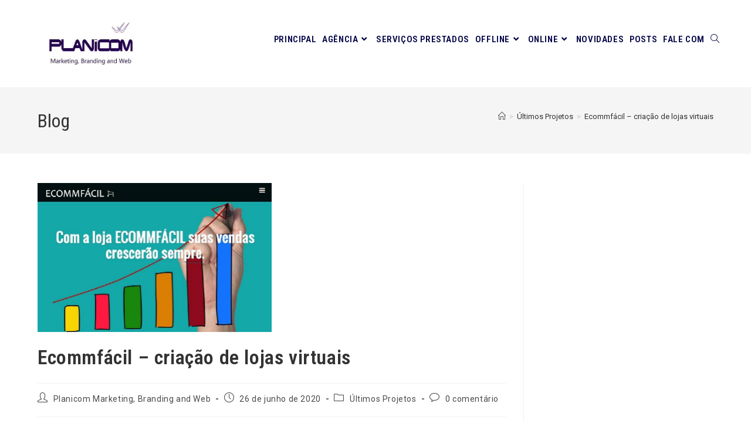

--- FILE ---
content_type: text/html; charset=UTF-8
request_url: https://planicom.com.br/ecommfacil-criacao-de-lojas-virtuais/
body_size: 23646
content:
<!DOCTYPE html>
<html class="html" lang="pt-BR" prefix="og: http://ogp.me/ns# fb: http://ogp.me/ns/fb#">
<head>
	<meta charset="UTF-8">
	<link rel="profile" href="https://gmpg.org/xfn/11">

	<style>
#wpadminbar #wp-admin-bar-wccp_free_top_button .ab-icon:before {
	content: "\f160";
	color: #02CA02;
	top: 3px;
}
#wpadminbar #wp-admin-bar-wccp_free_top_button .ab-icon {
	transform: rotate(45deg);
}
</style>
<meta name='robots' content='index, follow, max-image-preview:large, max-snippet:-1, max-video-preview:-1' />
<link rel="pingback" href="https://planicom.com.br/xmlrpc.php">
<meta name="viewport" content="width=device-width, initial-scale=1">
	<!-- This site is optimized with the Yoast SEO plugin v26.7 - https://yoast.com/wordpress/plugins/seo/ -->
	<title>Ecommfácil criação lojas virtuais Planicom Marketing Branding and Web</title>
	<meta name="description" content="Ecommfácil criação lojas virtuais Planicom Marketing Branding and Web" />
	<link rel="canonical" href="https://planicom.com.br/ecommfacil-criacao-de-lojas-virtuais/" />
	<meta name="twitter:label1" content="Escrito por" />
	<meta name="twitter:data1" content="Planicom Marketing, Branding and Web" />
	<script type="application/ld+json" class="yoast-schema-graph">{"@context":"https://schema.org","@graph":[{"@type":"Article","@id":"https://planicom.com.br/ecommfacil-criacao-de-lojas-virtuais/#article","isPartOf":{"@id":"https://planicom.com.br/ecommfacil-criacao-de-lojas-virtuais/"},"author":{"name":"Planicom Marketing, Branding and Web","@id":"https://planicom.com.br/#/schema/person/c8a3aee316baa1f1e05b655c06241322"},"headline":"Ecommfácil – criação de lojas virtuais","datePublished":"2020-06-26T19:44:19+00:00","dateModified":"2021-06-04T13:03:35+00:00","mainEntityOfPage":{"@id":"https://planicom.com.br/ecommfacil-criacao-de-lojas-virtuais/"},"wordCount":92,"commentCount":0,"publisher":{"@id":"https://planicom.com.br/#organization"},"image":{"@id":"https://planicom.com.br/ecommfacil-criacao-de-lojas-virtuais/#primaryimage"},"thumbnailUrl":"https://planicom.com.br/wp-content/uploads/2016/03/ecommfacil_slide3.jpg","articleSection":["Últimos Projetos"],"inLanguage":"pt-BR","potentialAction":[{"@type":"CommentAction","name":"Comment","target":["https://planicom.com.br/ecommfacil-criacao-de-lojas-virtuais/#respond"]}]},{"@type":"WebPage","@id":"https://planicom.com.br/ecommfacil-criacao-de-lojas-virtuais/","url":"https://planicom.com.br/ecommfacil-criacao-de-lojas-virtuais/","name":"Ecommfácil criação lojas virtuais Planicom Marketing Branding and Web","isPartOf":{"@id":"https://planicom.com.br/#website"},"primaryImageOfPage":{"@id":"https://planicom.com.br/ecommfacil-criacao-de-lojas-virtuais/#primaryimage"},"image":{"@id":"https://planicom.com.br/ecommfacil-criacao-de-lojas-virtuais/#primaryimage"},"thumbnailUrl":"https://planicom.com.br/wp-content/uploads/2016/03/ecommfacil_slide3.jpg","datePublished":"2020-06-26T19:44:19+00:00","dateModified":"2021-06-04T13:03:35+00:00","description":"Ecommfácil criação lojas virtuais Planicom Marketing Branding and Web","breadcrumb":{"@id":"https://planicom.com.br/ecommfacil-criacao-de-lojas-virtuais/#breadcrumb"},"inLanguage":"pt-BR","potentialAction":[{"@type":"ReadAction","target":["https://planicom.com.br/ecommfacil-criacao-de-lojas-virtuais/"]}]},{"@type":"ImageObject","inLanguage":"pt-BR","@id":"https://planicom.com.br/ecommfacil-criacao-de-lojas-virtuais/#primaryimage","url":"https://planicom.com.br/wp-content/uploads/2016/03/ecommfacil_slide3.jpg","contentUrl":"https://planicom.com.br/wp-content/uploads/2016/03/ecommfacil_slide3.jpg","width":800,"height":509,"caption":"Ecommfácil criação lojas virtuais"},{"@type":"BreadcrumbList","@id":"https://planicom.com.br/ecommfacil-criacao-de-lojas-virtuais/#breadcrumb","itemListElement":[{"@type":"ListItem","position":1,"name":"Home","item":"https://planicom.com.br/"},{"@type":"ListItem","position":2,"name":"Blog","item":"https://planicom.com.br/blog/"},{"@type":"ListItem","position":3,"name":"Ecommfácil – criação de lojas virtuais"}]},{"@type":"WebSite","@id":"https://planicom.com.br/#website","url":"https://planicom.com.br/","name":"Agência de Propaganda, Marketing, Branding, Website","description":"Agência de Marketing, Branding and Web","publisher":{"@id":"https://planicom.com.br/#organization"},"potentialAction":[{"@type":"SearchAction","target":{"@type":"EntryPoint","urlTemplate":"https://planicom.com.br/?s={search_term_string}"},"query-input":{"@type":"PropertyValueSpecification","valueRequired":true,"valueName":"search_term_string"}}],"inLanguage":"pt-BR"},{"@type":"Organization","@id":"https://planicom.com.br/#organization","name":"Planicom Marketing, Brandind and Web","url":"https://planicom.com.br/","logo":{"@type":"ImageObject","inLanguage":"pt-BR","@id":"https://planicom.com.br/#/schema/logo/image/","url":"https://planicom.com.br/wp-content/uploads/2020/06/Planicom-Mkt-Brand-Web-logomarca-VETORIZADA-260.jpg","contentUrl":"https://planicom.com.br/wp-content/uploads/2020/06/Planicom-Mkt-Brand-Web-logomarca-VETORIZADA-260.jpg","width":260,"height":127,"caption":"Planicom Marketing, Brandind and Web"},"image":{"@id":"https://planicom.com.br/#/schema/logo/image/"},"sameAs":["https://www.facebook.com/planicommarketing","https://x.com/PLANICOM"]},{"@type":"Person","@id":"https://planicom.com.br/#/schema/person/c8a3aee316baa1f1e05b655c06241322","name":"Planicom Marketing, Branding and Web","image":{"@type":"ImageObject","inLanguage":"pt-BR","@id":"https://planicom.com.br/#/schema/person/image/","url":"https://secure.gravatar.com/avatar/cd7d3e5ebf110cec7096c76f4a5ab561c9fd8b4baa574301b31c9f5dfd33dcd9?s=96&d=mm&r=g","contentUrl":"https://secure.gravatar.com/avatar/cd7d3e5ebf110cec7096c76f4a5ab561c9fd8b4baa574301b31c9f5dfd33dcd9?s=96&d=mm&r=g","caption":"Planicom Marketing, Branding and Web"},"sameAs":["https://planicom.com.br","https://www.facebook.com/planicommarketing"],"url":"https://planicom.com.br/author/planicom/"}]}</script>
	<!-- / Yoast SEO plugin. -->


<link rel='dns-prefetch' href='//fonts.googleapis.com' />
<link rel='dns-prefetch' href='//use.fontawesome.com' />
<link rel="alternate" type="application/rss+xml" title="Feed para Agência de Propaganda, Marketing, Branding, Website &raquo;" href="https://planicom.com.br/feed/" />
<link rel="alternate" type="application/rss+xml" title="Feed de comentários para Agência de Propaganda, Marketing, Branding, Website &raquo;" href="https://planicom.com.br/comments/feed/" />
<link rel="alternate" type="application/rss+xml" title="Feed de comentários para Agência de Propaganda, Marketing, Branding, Website &raquo; Ecommfácil – criação de lojas virtuais" href="https://planicom.com.br/ecommfacil-criacao-de-lojas-virtuais/feed/" />
<link rel="alternate" title="oEmbed (JSON)" type="application/json+oembed" href="https://planicom.com.br/wp-json/oembed/1.0/embed?url=https%3A%2F%2Fplanicom.com.br%2Fecommfacil-criacao-de-lojas-virtuais%2F" />
<link rel="alternate" title="oEmbed (XML)" type="text/xml+oembed" href="https://planicom.com.br/wp-json/oembed/1.0/embed?url=https%3A%2F%2Fplanicom.com.br%2Fecommfacil-criacao-de-lojas-virtuais%2F&#038;format=xml" />
<style id='wp-img-auto-sizes-contain-inline-css'>
img:is([sizes=auto i],[sizes^="auto," i]){contain-intrinsic-size:3000px 1500px}
/*# sourceURL=wp-img-auto-sizes-contain-inline-css */
</style>

<link rel='stylesheet' id='gs-swiper-css' href='https://planicom.com.br/wp-content/plugins/gs-portfolio/assets/libs/swiper-js/swiper.min.css?ver=3.0.0' media='all' />
<link rel='stylesheet' id='gs-portfolio-public-css' href='https://planicom.com.br/wp-content/plugins/gs-portfolio/assets/css/gs-portfolio.min.css?ver=3.0.0' media='all' />
<link rel='stylesheet' id='gs-magnific-popup-css' href='https://planicom.com.br/wp-content/plugins/gs-portfolio/assets/libs/magnific-popup/magnific-popup.min.css?ver=3.0.0' media='all' />
<link rel='stylesheet' id='gs-bootstrap-grid-css' href='https://planicom.com.br/wp-content/plugins/gs-portfolio/assets/libs/bootstrap-grid/bootstrap-grid.min.css?ver=3.0.0' media='all' />
<link rel='stylesheet' id='gs-font-awesome-5-css' href='https://planicom.com.br/wp-content/plugins/gs-portfolio/assets/libs/font-awesome/css/font-awesome.min.css?ver=3.0.0' media='all' />
<style id='wp-emoji-styles-inline-css'>

	img.wp-smiley, img.emoji {
		display: inline !important;
		border: none !important;
		box-shadow: none !important;
		height: 1em !important;
		width: 1em !important;
		margin: 0 0.07em !important;
		vertical-align: -0.1em !important;
		background: none !important;
		padding: 0 !important;
	}
/*# sourceURL=wp-emoji-styles-inline-css */
</style>
<link rel='stylesheet' id='wp-block-library-css' href='https://planicom.com.br/wp-includes/css/dist/block-library/style.min.css?ver=6.9' media='all' />
<style id='global-styles-inline-css'>
:root{--wp--preset--aspect-ratio--square: 1;--wp--preset--aspect-ratio--4-3: 4/3;--wp--preset--aspect-ratio--3-4: 3/4;--wp--preset--aspect-ratio--3-2: 3/2;--wp--preset--aspect-ratio--2-3: 2/3;--wp--preset--aspect-ratio--16-9: 16/9;--wp--preset--aspect-ratio--9-16: 9/16;--wp--preset--color--black: #000000;--wp--preset--color--cyan-bluish-gray: #abb8c3;--wp--preset--color--white: #ffffff;--wp--preset--color--pale-pink: #f78da7;--wp--preset--color--vivid-red: #cf2e2e;--wp--preset--color--luminous-vivid-orange: #ff6900;--wp--preset--color--luminous-vivid-amber: #fcb900;--wp--preset--color--light-green-cyan: #7bdcb5;--wp--preset--color--vivid-green-cyan: #00d084;--wp--preset--color--pale-cyan-blue: #8ed1fc;--wp--preset--color--vivid-cyan-blue: #0693e3;--wp--preset--color--vivid-purple: #9b51e0;--wp--preset--gradient--vivid-cyan-blue-to-vivid-purple: linear-gradient(135deg,rgb(6,147,227) 0%,rgb(155,81,224) 100%);--wp--preset--gradient--light-green-cyan-to-vivid-green-cyan: linear-gradient(135deg,rgb(122,220,180) 0%,rgb(0,208,130) 100%);--wp--preset--gradient--luminous-vivid-amber-to-luminous-vivid-orange: linear-gradient(135deg,rgb(252,185,0) 0%,rgb(255,105,0) 100%);--wp--preset--gradient--luminous-vivid-orange-to-vivid-red: linear-gradient(135deg,rgb(255,105,0) 0%,rgb(207,46,46) 100%);--wp--preset--gradient--very-light-gray-to-cyan-bluish-gray: linear-gradient(135deg,rgb(238,238,238) 0%,rgb(169,184,195) 100%);--wp--preset--gradient--cool-to-warm-spectrum: linear-gradient(135deg,rgb(74,234,220) 0%,rgb(151,120,209) 20%,rgb(207,42,186) 40%,rgb(238,44,130) 60%,rgb(251,105,98) 80%,rgb(254,248,76) 100%);--wp--preset--gradient--blush-light-purple: linear-gradient(135deg,rgb(255,206,236) 0%,rgb(152,150,240) 100%);--wp--preset--gradient--blush-bordeaux: linear-gradient(135deg,rgb(254,205,165) 0%,rgb(254,45,45) 50%,rgb(107,0,62) 100%);--wp--preset--gradient--luminous-dusk: linear-gradient(135deg,rgb(255,203,112) 0%,rgb(199,81,192) 50%,rgb(65,88,208) 100%);--wp--preset--gradient--pale-ocean: linear-gradient(135deg,rgb(255,245,203) 0%,rgb(182,227,212) 50%,rgb(51,167,181) 100%);--wp--preset--gradient--electric-grass: linear-gradient(135deg,rgb(202,248,128) 0%,rgb(113,206,126) 100%);--wp--preset--gradient--midnight: linear-gradient(135deg,rgb(2,3,129) 0%,rgb(40,116,252) 100%);--wp--preset--font-size--small: 13px;--wp--preset--font-size--medium: 20px;--wp--preset--font-size--large: 36px;--wp--preset--font-size--x-large: 42px;--wp--preset--spacing--20: 0.44rem;--wp--preset--spacing--30: 0.67rem;--wp--preset--spacing--40: 1rem;--wp--preset--spacing--50: 1.5rem;--wp--preset--spacing--60: 2.25rem;--wp--preset--spacing--70: 3.38rem;--wp--preset--spacing--80: 5.06rem;--wp--preset--shadow--natural: 6px 6px 9px rgba(0, 0, 0, 0.2);--wp--preset--shadow--deep: 12px 12px 50px rgba(0, 0, 0, 0.4);--wp--preset--shadow--sharp: 6px 6px 0px rgba(0, 0, 0, 0.2);--wp--preset--shadow--outlined: 6px 6px 0px -3px rgb(255, 255, 255), 6px 6px rgb(0, 0, 0);--wp--preset--shadow--crisp: 6px 6px 0px rgb(0, 0, 0);}:where(.is-layout-flex){gap: 0.5em;}:where(.is-layout-grid){gap: 0.5em;}body .is-layout-flex{display: flex;}.is-layout-flex{flex-wrap: wrap;align-items: center;}.is-layout-flex > :is(*, div){margin: 0;}body .is-layout-grid{display: grid;}.is-layout-grid > :is(*, div){margin: 0;}:where(.wp-block-columns.is-layout-flex){gap: 2em;}:where(.wp-block-columns.is-layout-grid){gap: 2em;}:where(.wp-block-post-template.is-layout-flex){gap: 1.25em;}:where(.wp-block-post-template.is-layout-grid){gap: 1.25em;}.has-black-color{color: var(--wp--preset--color--black) !important;}.has-cyan-bluish-gray-color{color: var(--wp--preset--color--cyan-bluish-gray) !important;}.has-white-color{color: var(--wp--preset--color--white) !important;}.has-pale-pink-color{color: var(--wp--preset--color--pale-pink) !important;}.has-vivid-red-color{color: var(--wp--preset--color--vivid-red) !important;}.has-luminous-vivid-orange-color{color: var(--wp--preset--color--luminous-vivid-orange) !important;}.has-luminous-vivid-amber-color{color: var(--wp--preset--color--luminous-vivid-amber) !important;}.has-light-green-cyan-color{color: var(--wp--preset--color--light-green-cyan) !important;}.has-vivid-green-cyan-color{color: var(--wp--preset--color--vivid-green-cyan) !important;}.has-pale-cyan-blue-color{color: var(--wp--preset--color--pale-cyan-blue) !important;}.has-vivid-cyan-blue-color{color: var(--wp--preset--color--vivid-cyan-blue) !important;}.has-vivid-purple-color{color: var(--wp--preset--color--vivid-purple) !important;}.has-black-background-color{background-color: var(--wp--preset--color--black) !important;}.has-cyan-bluish-gray-background-color{background-color: var(--wp--preset--color--cyan-bluish-gray) !important;}.has-white-background-color{background-color: var(--wp--preset--color--white) !important;}.has-pale-pink-background-color{background-color: var(--wp--preset--color--pale-pink) !important;}.has-vivid-red-background-color{background-color: var(--wp--preset--color--vivid-red) !important;}.has-luminous-vivid-orange-background-color{background-color: var(--wp--preset--color--luminous-vivid-orange) !important;}.has-luminous-vivid-amber-background-color{background-color: var(--wp--preset--color--luminous-vivid-amber) !important;}.has-light-green-cyan-background-color{background-color: var(--wp--preset--color--light-green-cyan) !important;}.has-vivid-green-cyan-background-color{background-color: var(--wp--preset--color--vivid-green-cyan) !important;}.has-pale-cyan-blue-background-color{background-color: var(--wp--preset--color--pale-cyan-blue) !important;}.has-vivid-cyan-blue-background-color{background-color: var(--wp--preset--color--vivid-cyan-blue) !important;}.has-vivid-purple-background-color{background-color: var(--wp--preset--color--vivid-purple) !important;}.has-black-border-color{border-color: var(--wp--preset--color--black) !important;}.has-cyan-bluish-gray-border-color{border-color: var(--wp--preset--color--cyan-bluish-gray) !important;}.has-white-border-color{border-color: var(--wp--preset--color--white) !important;}.has-pale-pink-border-color{border-color: var(--wp--preset--color--pale-pink) !important;}.has-vivid-red-border-color{border-color: var(--wp--preset--color--vivid-red) !important;}.has-luminous-vivid-orange-border-color{border-color: var(--wp--preset--color--luminous-vivid-orange) !important;}.has-luminous-vivid-amber-border-color{border-color: var(--wp--preset--color--luminous-vivid-amber) !important;}.has-light-green-cyan-border-color{border-color: var(--wp--preset--color--light-green-cyan) !important;}.has-vivid-green-cyan-border-color{border-color: var(--wp--preset--color--vivid-green-cyan) !important;}.has-pale-cyan-blue-border-color{border-color: var(--wp--preset--color--pale-cyan-blue) !important;}.has-vivid-cyan-blue-border-color{border-color: var(--wp--preset--color--vivid-cyan-blue) !important;}.has-vivid-purple-border-color{border-color: var(--wp--preset--color--vivid-purple) !important;}.has-vivid-cyan-blue-to-vivid-purple-gradient-background{background: var(--wp--preset--gradient--vivid-cyan-blue-to-vivid-purple) !important;}.has-light-green-cyan-to-vivid-green-cyan-gradient-background{background: var(--wp--preset--gradient--light-green-cyan-to-vivid-green-cyan) !important;}.has-luminous-vivid-amber-to-luminous-vivid-orange-gradient-background{background: var(--wp--preset--gradient--luminous-vivid-amber-to-luminous-vivid-orange) !important;}.has-luminous-vivid-orange-to-vivid-red-gradient-background{background: var(--wp--preset--gradient--luminous-vivid-orange-to-vivid-red) !important;}.has-very-light-gray-to-cyan-bluish-gray-gradient-background{background: var(--wp--preset--gradient--very-light-gray-to-cyan-bluish-gray) !important;}.has-cool-to-warm-spectrum-gradient-background{background: var(--wp--preset--gradient--cool-to-warm-spectrum) !important;}.has-blush-light-purple-gradient-background{background: var(--wp--preset--gradient--blush-light-purple) !important;}.has-blush-bordeaux-gradient-background{background: var(--wp--preset--gradient--blush-bordeaux) !important;}.has-luminous-dusk-gradient-background{background: var(--wp--preset--gradient--luminous-dusk) !important;}.has-pale-ocean-gradient-background{background: var(--wp--preset--gradient--pale-ocean) !important;}.has-electric-grass-gradient-background{background: var(--wp--preset--gradient--electric-grass) !important;}.has-midnight-gradient-background{background: var(--wp--preset--gradient--midnight) !important;}.has-small-font-size{font-size: var(--wp--preset--font-size--small) !important;}.has-medium-font-size{font-size: var(--wp--preset--font-size--medium) !important;}.has-large-font-size{font-size: var(--wp--preset--font-size--large) !important;}.has-x-large-font-size{font-size: var(--wp--preset--font-size--x-large) !important;}
/*# sourceURL=global-styles-inline-css */
</style>

<style id='classic-theme-styles-inline-css'>
/*! This file is auto-generated */
.wp-block-button__link{color:#fff;background-color:#32373c;border-radius:9999px;box-shadow:none;text-decoration:none;padding:calc(.667em + 2px) calc(1.333em + 2px);font-size:1.125em}.wp-block-file__button{background:#32373c;color:#fff;text-decoration:none}
/*# sourceURL=/wp-includes/css/classic-themes.min.css */
</style>
<style id='font-awesome-svg-styles-default-inline-css'>
.svg-inline--fa {
  display: inline-block;
  height: 1em;
  overflow: visible;
  vertical-align: -.125em;
}
/*# sourceURL=font-awesome-svg-styles-default-inline-css */
</style>
<link rel='stylesheet' id='font-awesome-svg-styles-css' href='https://planicom.com.br/wp-content/uploads/font-awesome/v5.13.0/css/svg-with-js.css' media='all' />
<style id='font-awesome-svg-styles-inline-css'>
   .wp-block-font-awesome-icon svg::before,
   .wp-rich-text-font-awesome-icon svg::before {content: unset;}
/*# sourceURL=font-awesome-svg-styles-inline-css */
</style>
<link rel='stylesheet' id='edsanimate-animo-css-css' href='https://planicom.com.br/wp-content/plugins/animate-it/assets/css/animate-animo.css?ver=6.9' media='all' />
<link rel='stylesheet' id='contact-form-7-css' href='https://planicom.com.br/wp-content/plugins/contact-form-7/includes/css/styles.css?ver=6.1.4' media='all' />
<style id='contact-form-7-inline-css'>
.wpcf7 .wpcf7-recaptcha iframe {margin-bottom: 0;}.wpcf7 .wpcf7-recaptcha[data-align="center"] > div {margin: 0 auto;}.wpcf7 .wpcf7-recaptcha[data-align="right"] > div {margin: 0 0 0 auto;}
/*# sourceURL=contact-form-7-inline-css */
</style>
<link rel='stylesheet' id='wp-show-posts-css' href='https://planicom.com.br/wp-content/plugins/wp-show-posts/css/wp-show-posts-min.css?ver=1.1.6' media='all' />
<link rel='stylesheet' id='font-awesome-css' href='https://planicom.com.br/wp-content/themes/oceanwp/assets/fonts/fontawesome/css/all.min.css?ver=6.7.2' media='all' />
<link rel='stylesheet' id='simple-line-icons-css' href='https://planicom.com.br/wp-content/themes/oceanwp/assets/css/third/simple-line-icons.min.css?ver=2.4.0' media='all' />
<link rel='stylesheet' id='oceanwp-style-css' href='https://planicom.com.br/wp-content/themes/oceanwp/assets/css/style.min.css?ver=4.1.4' media='all' />
<link rel='stylesheet' id='oceanwp-google-font-roboto-css' href='//fonts.googleapis.com/css?family=Roboto%3A100%2C200%2C300%2C400%2C500%2C600%2C700%2C800%2C900%2C100i%2C200i%2C300i%2C400i%2C500i%2C600i%2C700i%2C800i%2C900i&#038;subset=latin&#038;display=swap&#038;ver=6.9' media='all' />
<link rel='stylesheet' id='oceanwp-google-font-roboto-condensed-css' href='//fonts.googleapis.com/css?family=Roboto+Condensed%3A100%2C200%2C300%2C400%2C500%2C600%2C700%2C800%2C900%2C100i%2C200i%2C300i%2C400i%2C500i%2C600i%2C700i%2C800i%2C900i&#038;subset=latin&#038;display=swap&#038;ver=6.9' media='all' />
<link rel='stylesheet' id='font-awesome-official-css' href='https://use.fontawesome.com/releases/v5.13.0/css/all.css' media='all' integrity="sha384-Bfad6CLCknfcloXFOyFnlgtENryhrpZCe29RTifKEixXQZ38WheV+i/6YWSzkz3V" crossorigin="anonymous" />
<link rel='stylesheet' id='fancybox-css' href='https://planicom.com.br/wp-content/plugins/easy-fancybox/fancybox/1.5.4/jquery.fancybox.min.css?ver=6.9' media='screen' />
<style id='fancybox-inline-css'>
#fancybox-outer{background:#ffffff}#fancybox-content{background:#ffffff;border-color:#ffffff;color:#000000;}#fancybox-title,#fancybox-title-float-main{color:#fff}
/*# sourceURL=fancybox-inline-css */
</style>
<link rel='stylesheet' id='oe-widgets-style-css' href='https://planicom.com.br/wp-content/plugins/ocean-extra/assets/css/widgets.css?ver=6.9' media='all' />
<link rel='stylesheet' id='font-awesome-official-v4shim-css' href='https://use.fontawesome.com/releases/v5.13.0/css/v4-shims.css' media='all' integrity="sha384-/7iOrVBege33/9vHFYEtviVcxjUsNCqyeMnlW/Ms+PH8uRdFkKFmqf9CbVAN0Qef" crossorigin="anonymous" />
<style id='font-awesome-official-v4shim-inline-css'>
@font-face {
font-family: "FontAwesome";
font-display: block;
src: url("https://use.fontawesome.com/releases/v5.13.0/webfonts/fa-brands-400.eot"),
		url("https://use.fontawesome.com/releases/v5.13.0/webfonts/fa-brands-400.eot?#iefix") format("embedded-opentype"),
		url("https://use.fontawesome.com/releases/v5.13.0/webfonts/fa-brands-400.woff2") format("woff2"),
		url("https://use.fontawesome.com/releases/v5.13.0/webfonts/fa-brands-400.woff") format("woff"),
		url("https://use.fontawesome.com/releases/v5.13.0/webfonts/fa-brands-400.ttf") format("truetype"),
		url("https://use.fontawesome.com/releases/v5.13.0/webfonts/fa-brands-400.svg#fontawesome") format("svg");
}

@font-face {
font-family: "FontAwesome";
font-display: block;
src: url("https://use.fontawesome.com/releases/v5.13.0/webfonts/fa-solid-900.eot"),
		url("https://use.fontawesome.com/releases/v5.13.0/webfonts/fa-solid-900.eot?#iefix") format("embedded-opentype"),
		url("https://use.fontawesome.com/releases/v5.13.0/webfonts/fa-solid-900.woff2") format("woff2"),
		url("https://use.fontawesome.com/releases/v5.13.0/webfonts/fa-solid-900.woff") format("woff"),
		url("https://use.fontawesome.com/releases/v5.13.0/webfonts/fa-solid-900.ttf") format("truetype"),
		url("https://use.fontawesome.com/releases/v5.13.0/webfonts/fa-solid-900.svg#fontawesome") format("svg");
}

@font-face {
font-family: "FontAwesome";
font-display: block;
src: url("https://use.fontawesome.com/releases/v5.13.0/webfonts/fa-regular-400.eot"),
		url("https://use.fontawesome.com/releases/v5.13.0/webfonts/fa-regular-400.eot?#iefix") format("embedded-opentype"),
		url("https://use.fontawesome.com/releases/v5.13.0/webfonts/fa-regular-400.woff2") format("woff2"),
		url("https://use.fontawesome.com/releases/v5.13.0/webfonts/fa-regular-400.woff") format("woff"),
		url("https://use.fontawesome.com/releases/v5.13.0/webfonts/fa-regular-400.ttf") format("truetype"),
		url("https://use.fontawesome.com/releases/v5.13.0/webfonts/fa-regular-400.svg#fontawesome") format("svg");
unicode-range: U+F004-F005,U+F007,U+F017,U+F022,U+F024,U+F02E,U+F03E,U+F044,U+F057-F059,U+F06E,U+F070,U+F075,U+F07B-F07C,U+F080,U+F086,U+F089,U+F094,U+F09D,U+F0A0,U+F0A4-F0A7,U+F0C5,U+F0C7-F0C8,U+F0E0,U+F0EB,U+F0F3,U+F0F8,U+F0FE,U+F111,U+F118-F11A,U+F11C,U+F133,U+F144,U+F146,U+F14A,U+F14D-F14E,U+F150-F152,U+F15B-F15C,U+F164-F165,U+F185-F186,U+F191-F192,U+F1AD,U+F1C1-F1C9,U+F1CD,U+F1D8,U+F1E3,U+F1EA,U+F1F6,U+F1F9,U+F20A,U+F247-F249,U+F24D,U+F254-F25B,U+F25D,U+F267,U+F271-F274,U+F279,U+F28B,U+F28D,U+F2B5-F2B6,U+F2B9,U+F2BB,U+F2BD,U+F2C1-F2C2,U+F2D0,U+F2D2,U+F2DC,U+F2ED,U+F328,U+F358-F35B,U+F3A5,U+F3D1,U+F410,U+F4AD;
}
/*# sourceURL=font-awesome-official-v4shim-inline-css */
</style>
<script src="https://planicom.com.br/wp-includes/js/jquery/jquery.min.js?ver=3.7.1" id="jquery-core-js"></script>
<script src="https://planicom.com.br/wp-includes/js/jquery/jquery-migrate.min.js?ver=3.4.1" id="jquery-migrate-js"></script>
<link rel="https://api.w.org/" href="https://planicom.com.br/wp-json/" /><link rel="alternate" title="JSON" type="application/json" href="https://planicom.com.br/wp-json/wp/v2/posts/5893" /><link rel="EditURI" type="application/rsd+xml" title="RSD" href="https://planicom.com.br/xmlrpc.php?rsd" />
<meta name="generator" content="WordPress 6.9" />
<link rel='shortlink' href='https://planicom.com.br/?p=5893' />
<style type="text/css" id="simple-css-output">/*section#social.social-area{height:250px !important;}*/section#social{height:300px !important;}#social .widget-title { margin-bottom: 30px; font-size: 44px;}.social-area a:before { font-size: 50px;}.main-navigation ul ul { background-color: #eee; opacity:100%;}.main-navigation ul ul a { color: #000066;}</style><script id="wpcp_disable_selection" type="text/javascript">
var image_save_msg='You are not allowed to save images!';
	var no_menu_msg='Context Menu disabled!';
	var smessage = "Content is protected !!";

function disableEnterKey(e)
{
	var elemtype = e.target.tagName;
	
	elemtype = elemtype.toUpperCase();
	
	if (elemtype == "TEXT" || elemtype == "TEXTAREA" || elemtype == "INPUT" || elemtype == "PASSWORD" || elemtype == "SELECT" || elemtype == "OPTION" || elemtype == "EMBED")
	{
		elemtype = 'TEXT';
	}
	
	if (e.ctrlKey){
     var key;
     if(window.event)
          key = window.event.keyCode;     //IE
     else
          key = e.which;     //firefox (97)
    //if (key != 17) alert(key);
     if (elemtype!= 'TEXT' && (key == 97 || key == 65 || key == 67 || key == 99 || key == 88 || key == 120 || key == 26 || key == 85  || key == 86 || key == 83 || key == 43 || key == 73))
     {
		if(wccp_free_iscontenteditable(e)) return true;
		show_wpcp_message('You are not allowed to copy content or view source');
		return false;
     }else
     	return true;
     }
}


/*For contenteditable tags*/
function wccp_free_iscontenteditable(e)
{
	var e = e || window.event; // also there is no e.target property in IE. instead IE uses window.event.srcElement
  	
	var target = e.target || e.srcElement;

	var elemtype = e.target.nodeName;
	
	elemtype = elemtype.toUpperCase();
	
	var iscontenteditable = "false";
		
	if(typeof target.getAttribute!="undefined" ) iscontenteditable = target.getAttribute("contenteditable"); // Return true or false as string
	
	var iscontenteditable2 = false;
	
	if(typeof target.isContentEditable!="undefined" ) iscontenteditable2 = target.isContentEditable; // Return true or false as boolean

	if(target.parentElement.isContentEditable) iscontenteditable2 = true;
	
	if (iscontenteditable == "true" || iscontenteditable2 == true)
	{
		if(typeof target.style!="undefined" ) target.style.cursor = "text";
		
		return true;
	}
}

////////////////////////////////////
function disable_copy(e)
{	
	var e = e || window.event; // also there is no e.target property in IE. instead IE uses window.event.srcElement
	
	var elemtype = e.target.tagName;
	
	elemtype = elemtype.toUpperCase();
	
	if (elemtype == "TEXT" || elemtype == "TEXTAREA" || elemtype == "INPUT" || elemtype == "PASSWORD" || elemtype == "SELECT" || elemtype == "OPTION" || elemtype == "EMBED")
	{
		elemtype = 'TEXT';
	}
	
	if(wccp_free_iscontenteditable(e)) return true;
	
	var isSafari = /Safari/.test(navigator.userAgent) && /Apple Computer/.test(navigator.vendor);
	
	var checker_IMG = '';
	if (elemtype == "IMG" && checker_IMG == 'checked' && e.detail >= 2) {show_wpcp_message(alertMsg_IMG);return false;}
	if (elemtype != "TEXT")
	{
		if (smessage !== "" && e.detail == 2)
			show_wpcp_message(smessage);
		
		if (isSafari)
			return true;
		else
			return false;
	}	
}

//////////////////////////////////////////
function disable_copy_ie()
{
	var e = e || window.event;
	var elemtype = window.event.srcElement.nodeName;
	elemtype = elemtype.toUpperCase();
	if(wccp_free_iscontenteditable(e)) return true;
	if (elemtype == "IMG") {show_wpcp_message(alertMsg_IMG);return false;}
	if (elemtype != "TEXT" && elemtype != "TEXTAREA" && elemtype != "INPUT" && elemtype != "PASSWORD" && elemtype != "SELECT" && elemtype != "OPTION" && elemtype != "EMBED")
	{
		return false;
	}
}	
function reEnable()
{
	return true;
}
document.onkeydown = disableEnterKey;
document.onselectstart = disable_copy_ie;
if(navigator.userAgent.indexOf('MSIE')==-1)
{
	document.onmousedown = disable_copy;
	document.onclick = reEnable;
}
function disableSelection(target)
{
    //For IE This code will work
    if (typeof target.onselectstart!="undefined")
    target.onselectstart = disable_copy_ie;
    
    //For Firefox This code will work
    else if (typeof target.style.MozUserSelect!="undefined")
    {target.style.MozUserSelect="none";}
    
    //All other  (ie: Opera) This code will work
    else
    target.onmousedown=function(){return false}
    target.style.cursor = "default";
}
//Calling the JS function directly just after body load
window.onload = function(){disableSelection(document.body);};

//////////////////special for safari Start////////////////
var onlongtouch;
var timer;
var touchduration = 1000; //length of time we want the user to touch before we do something

var elemtype = "";
function touchstart(e) {
	var e = e || window.event;
  // also there is no e.target property in IE.
  // instead IE uses window.event.srcElement
  	var target = e.target || e.srcElement;
	
	elemtype = window.event.srcElement.nodeName;
	
	elemtype = elemtype.toUpperCase();
	
	if(!wccp_pro_is_passive()) e.preventDefault();
	if (!timer) {
		timer = setTimeout(onlongtouch, touchduration);
	}
}

function touchend() {
    //stops short touches from firing the event
    if (timer) {
        clearTimeout(timer);
        timer = null;
    }
	onlongtouch();
}

onlongtouch = function(e) { //this will clear the current selection if anything selected
	
	if (elemtype != "TEXT" && elemtype != "TEXTAREA" && elemtype != "INPUT" && elemtype != "PASSWORD" && elemtype != "SELECT" && elemtype != "EMBED" && elemtype != "OPTION")	
	{
		if (window.getSelection) {
			if (window.getSelection().empty) {  // Chrome
			window.getSelection().empty();
			} else if (window.getSelection().removeAllRanges) {  // Firefox
			window.getSelection().removeAllRanges();
			}
		} else if (document.selection) {  // IE?
			document.selection.empty();
		}
		return false;
	}
};

document.addEventListener("DOMContentLoaded", function(event) { 
    window.addEventListener("touchstart", touchstart, false);
    window.addEventListener("touchend", touchend, false);
});

function wccp_pro_is_passive() {

  var cold = false,
  hike = function() {};

  try {
	  const object1 = {};
  var aid = Object.defineProperty(object1, 'passive', {
  get() {cold = true}
  });
  window.addEventListener('test', hike, aid);
  window.removeEventListener('test', hike, aid);
  } catch (e) {}

  return cold;
}
/*special for safari End*/
</script>
<script id="wpcp_disable_Right_Click" type="text/javascript">
document.ondragstart = function() { return false;}
	function nocontext(e) {
	   return false;
	}
	document.oncontextmenu = nocontext;
</script>
<style>
.unselectable
{
-moz-user-select:none;
-webkit-user-select:none;
cursor: default;
}
html
{
-webkit-touch-callout: none;
-webkit-user-select: none;
-khtml-user-select: none;
-moz-user-select: none;
-ms-user-select: none;
user-select: none;
-webkit-tap-highlight-color: rgba(0,0,0,0);
}
</style>
<script id="wpcp_css_disable_selection" type="text/javascript">
var e = document.getElementsByTagName('body')[0];
if(e)
{
	e.setAttribute('unselectable',"on");
}
</script>
<!-- Analytics by WP Statistics - https://wp-statistics.com -->
<link rel="icon" href="https://planicom.com.br/wp-content/uploads/2021/05/cropped-Planicom-Mkt-Brand-Web-logomarca-VETORIZADA-260-150x127.jpg" sizes="32x32" />
<link rel="icon" href="https://planicom.com.br/wp-content/uploads/2021/05/cropped-Planicom-Mkt-Brand-Web-logomarca-VETORIZADA-260.jpg" sizes="192x192" />
<link rel="apple-touch-icon" href="https://planicom.com.br/wp-content/uploads/2021/05/cropped-Planicom-Mkt-Brand-Web-logomarca-VETORIZADA-260.jpg" />
<meta name="msapplication-TileImage" content="https://planicom.com.br/wp-content/uploads/2021/05/cropped-Planicom-Mkt-Brand-Web-logomarca-VETORIZADA-260.jpg" />
		<style id="wp-custom-css">
			/* GALERIA PG INTERNAS */.gallery-caption{text-align:center;background-color:#FFFFFF!important}.gallery-item{text-align:center}#banner-topo .sow-image-container{background-image:url(https://planicom.com.br/wp-content/uploads/2020/06/pattern.png)!important}#banner-topo img{opacity:0.8!important}.single .thumbnail img{width:50%}.panel.widget .widget-title,.so-panel.widget .widget-title{position:relative;margin-bottom:60px;padding:0;border-bottom:0;text-align:center;font-size:56px;text-transform:uppercase}.widget-title{border:none!important;color:#0f0068!important;font-family:'Roboto Condensed',sans-serif!important;font-weight:700!important}.panel.widget .widget-title:after,.so-panel.widget .widget-title:after{position:absolute!important;left:calc(50% - 35px);width:70px!important;content:""!important;border-bottom:6px double #1c0044!important;bottom:-10px!important}#redes-sociais .widget-title{color:#FFFFFF!important;font-size:40px;margin-bottom:5px!important}#redes-sociais .sow-icon-fontawesome[data-sow-icon]:before{content:attr(data-sow-icon);font-size:45px}blockquote{margin:0!important;border:0!important}blockquote p{padding:10px 20px!important;margin:0 0 20px!important;font-size:17.5px!important;font-style:normal!important}blockquote:before{margin-right:10px;float:left;font-family:FontAwesome;font-size:30px;line-height:1;content:'\f10d';color:#350080}#rodape .widget-title{color:#FFFFFF!important;font-size:28px!important;text-transform:none!important;border-bottom:4px double #3A3A3A;color:#E4E4E4}#rodape .panel.widget .widget-title:after,#rodape .so-panel.widget .widget-title:after{width:100%!important;content:""!important;border-bottom:6px double #3A3A3A!important;bottom:-20px!important;left:0!important}#depoimento-quadro{position:relative;padding:30px;border-radius:20px;background-color:#f5f5f5;min-height:200px}#depoimento-quadro:after{position:absolute;bottom:-20px;left:60px;content:"";width:0;height:0;border-left:20px solid transparent;border-right:20px solid transparent;border-top:20px solid #f5f5f5}#footer-bottom{border-top:1px solid #3A3A3A}.button{border:1px solid #350080!important;background-color:#FFFFFF!important}.button a{color:#350080!important;font-size:16px!important}#banner-central .button{box-shadow:0 5px 0 #350080!important;background-color:#180139!important}#banner-central .button a{color:#FFFFFF!important;font-size:16px!important}.action-text{margin-bottom:60px;font-size:30px;text-align:center;text-transform:uppercase;color:#000!important}#equipe-coluna{text-align:left;padding:10px 0;border-bottom:1px solid #ebebeb}#equipe-coluna img{border-radius:50px}#equipe-coluna h4{color:#180139;margin:0;padding:15px 0;font-size:24px;text-align:center;text-transform:uppercase}.equipe-titulo-posicao{margin:0 auto;display:table;padding-bottom:15px;font-size:18px;font-family:inherit;color:#727272;border-bottom:1px solid #ebebeb}#portfolio-item{text-align:center;font-size:15px}#portfolio-item i{display:table;margin:0 auto;font-size:45px;color:#fff;background-color:#350080;line-height:1;border-radius:50%;width:70px;height:70px;text-align:center;padding-top:12px!important}#portfolio-item a{color:#040038;text-align:center;padding:15px 0;font-size:24px;text-align:center;text-transform:uppercase;font-weight:bold}/* MOBILE*/@media (max-width:400px){.panel.widget .widget-title,.so-panel.widget .widget-title{font-size:25px!important}#rodape .widget-title{font-size:20px!important}.action-text{font-size:25px!important}.logo-container img{max-width:40%!important}.logo-container{padding:0 0!important;text-align:center!important}.widget_facebook_likebox iframe{margin-left:10px}}#site-header.minimal-header.clr.is_stuck{background:rgba(255,255,255,0.9)!important}embed,iframe,object{width:180px !important;height:127px !important}.widget_facebook_likebox iframe{margin-left:80px}.single .entry-content a:hover,.page .entry a:hover,.single .entry-content a,.page .entry a{text-decoration:none !important}		</style>
		<!-- OceanWP CSS -->
<style type="text/css">
/* Colors */a:hover,a.light:hover,.theme-heading .text::before,.theme-heading .text::after,#top-bar-content >a:hover,#top-bar-social li.oceanwp-email a:hover,#site-navigation-wrap .dropdown-menu >li >a:hover,#site-header.medium-header #medium-searchform button:hover,.oceanwp-mobile-menu-icon a:hover,.blog-entry.post .blog-entry-header .entry-title a:hover,.blog-entry.post .blog-entry-readmore a:hover,.blog-entry.thumbnail-entry .blog-entry-category a,ul.meta li a:hover,.dropcap,.single nav.post-navigation .nav-links .title,body .related-post-title a:hover,body #wp-calendar caption,body .contact-info-widget.default i,body .contact-info-widget.big-icons i,body .custom-links-widget .oceanwp-custom-links li a:hover,body .custom-links-widget .oceanwp-custom-links li a:hover:before,body .posts-thumbnails-widget li a:hover,body .social-widget li.oceanwp-email a:hover,.comment-author .comment-meta .comment-reply-link,#respond #cancel-comment-reply-link:hover,#footer-widgets .footer-box a:hover,#footer-bottom a:hover,#footer-bottom #footer-bottom-menu a:hover,.sidr a:hover,.sidr-class-dropdown-toggle:hover,.sidr-class-menu-item-has-children.active >a,.sidr-class-menu-item-has-children.active >a >.sidr-class-dropdown-toggle,input[type=checkbox]:checked:before{color:#191970}.single nav.post-navigation .nav-links .title .owp-icon use,.blog-entry.post .blog-entry-readmore a:hover .owp-icon use,body .contact-info-widget.default .owp-icon use,body .contact-info-widget.big-icons .owp-icon use{stroke:#191970}input[type="button"],input[type="reset"],input[type="submit"],button[type="submit"],.button,#site-navigation-wrap .dropdown-menu >li.btn >a >span,.thumbnail:hover i,.thumbnail:hover .link-post-svg-icon,.post-quote-content,.omw-modal .omw-close-modal,body .contact-info-widget.big-icons li:hover i,body .contact-info-widget.big-icons li:hover .owp-icon,body div.wpforms-container-full .wpforms-form input[type=submit],body div.wpforms-container-full .wpforms-form button[type=submit],body div.wpforms-container-full .wpforms-form .wpforms-page-button,.woocommerce-cart .wp-element-button,.woocommerce-checkout .wp-element-button,.wp-block-button__link{background-color:#191970}.widget-title{border-color:#191970}blockquote{border-color:#191970}.wp-block-quote{border-color:#191970}#searchform-dropdown{border-color:#191970}.dropdown-menu .sub-menu{border-color:#191970}.blog-entry.large-entry .blog-entry-readmore a:hover{border-color:#191970}.oceanwp-newsletter-form-wrap input[type="email"]:focus{border-color:#191970}.social-widget li.oceanwp-email a:hover{border-color:#191970}#respond #cancel-comment-reply-link:hover{border-color:#191970}body .contact-info-widget.big-icons li:hover i{border-color:#191970}body .contact-info-widget.big-icons li:hover .owp-icon{border-color:#191970}#footer-widgets .oceanwp-newsletter-form-wrap input[type="email"]:focus{border-color:#191970}input[type="button"]:hover,input[type="reset"]:hover,input[type="submit"]:hover,button[type="submit"]:hover,input[type="button"]:focus,input[type="reset"]:focus,input[type="submit"]:focus,button[type="submit"]:focus,.button:hover,.button:focus,#site-navigation-wrap .dropdown-menu >li.btn >a:hover >span,.post-quote-author,.omw-modal .omw-close-modal:hover,body div.wpforms-container-full .wpforms-form input[type=submit]:hover,body div.wpforms-container-full .wpforms-form button[type=submit]:hover,body div.wpforms-container-full .wpforms-form .wpforms-page-button:hover,.woocommerce-cart .wp-element-button:hover,.woocommerce-checkout .wp-element-button:hover,.wp-block-button__link:hover{background-color:#191970}body .theme-button,body input[type="submit"],body button[type="submit"],body button,body .button,body div.wpforms-container-full .wpforms-form input[type=submit],body div.wpforms-container-full .wpforms-form button[type=submit],body div.wpforms-container-full .wpforms-form .wpforms-page-button,.woocommerce-cart .wp-element-button,.woocommerce-checkout .wp-element-button,.wp-block-button__link{border-color:#ffffff}body .theme-button:hover,body input[type="submit"]:hover,body button[type="submit"]:hover,body button:hover,body .button:hover,body div.wpforms-container-full .wpforms-form input[type=submit]:hover,body div.wpforms-container-full .wpforms-form input[type=submit]:active,body div.wpforms-container-full .wpforms-form button[type=submit]:hover,body div.wpforms-container-full .wpforms-form button[type=submit]:active,body div.wpforms-container-full .wpforms-form .wpforms-page-button:hover,body div.wpforms-container-full .wpforms-form .wpforms-page-button:active,.woocommerce-cart .wp-element-button:hover,.woocommerce-checkout .wp-element-button:hover,.wp-block-button__link:hover{border-color:#ffffff}/* OceanWP Style Settings CSS */.theme-button,input[type="submit"],button[type="submit"],button,.button,body div.wpforms-container-full .wpforms-form input[type=submit],body div.wpforms-container-full .wpforms-form button[type=submit],body div.wpforms-container-full .wpforms-form .wpforms-page-button{border-style:solid}.theme-button,input[type="submit"],button[type="submit"],button,.button,body div.wpforms-container-full .wpforms-form input[type=submit],body div.wpforms-container-full .wpforms-form button[type=submit],body div.wpforms-container-full .wpforms-form .wpforms-page-button{border-width:1px}form input[type="text"],form input[type="password"],form input[type="email"],form input[type="url"],form input[type="date"],form input[type="month"],form input[type="time"],form input[type="datetime"],form input[type="datetime-local"],form input[type="week"],form input[type="number"],form input[type="search"],form input[type="tel"],form input[type="color"],form select,form textarea,.woocommerce .woocommerce-checkout .select2-container--default .select2-selection--single{border-style:solid}body div.wpforms-container-full .wpforms-form input[type=date],body div.wpforms-container-full .wpforms-form input[type=datetime],body div.wpforms-container-full .wpforms-form input[type=datetime-local],body div.wpforms-container-full .wpforms-form input[type=email],body div.wpforms-container-full .wpforms-form input[type=month],body div.wpforms-container-full .wpforms-form input[type=number],body div.wpforms-container-full .wpforms-form input[type=password],body div.wpforms-container-full .wpforms-form input[type=range],body div.wpforms-container-full .wpforms-form input[type=search],body div.wpforms-container-full .wpforms-form input[type=tel],body div.wpforms-container-full .wpforms-form input[type=text],body div.wpforms-container-full .wpforms-form input[type=time],body div.wpforms-container-full .wpforms-form input[type=url],body div.wpforms-container-full .wpforms-form input[type=week],body div.wpforms-container-full .wpforms-form select,body div.wpforms-container-full .wpforms-form textarea{border-style:solid}form input[type="text"],form input[type="password"],form input[type="email"],form input[type="url"],form input[type="date"],form input[type="month"],form input[type="time"],form input[type="datetime"],form input[type="datetime-local"],form input[type="week"],form input[type="number"],form input[type="search"],form input[type="tel"],form input[type="color"],form select,form textarea{border-radius:3px}body div.wpforms-container-full .wpforms-form input[type=date],body div.wpforms-container-full .wpforms-form input[type=datetime],body div.wpforms-container-full .wpforms-form input[type=datetime-local],body div.wpforms-container-full .wpforms-form input[type=email],body div.wpforms-container-full .wpforms-form input[type=month],body div.wpforms-container-full .wpforms-form input[type=number],body div.wpforms-container-full .wpforms-form input[type=password],body div.wpforms-container-full .wpforms-form input[type=range],body div.wpforms-container-full .wpforms-form input[type=search],body div.wpforms-container-full .wpforms-form input[type=tel],body div.wpforms-container-full .wpforms-form input[type=text],body div.wpforms-container-full .wpforms-form input[type=time],body div.wpforms-container-full .wpforms-form input[type=url],body div.wpforms-container-full .wpforms-form input[type=week],body div.wpforms-container-full .wpforms-form select,body div.wpforms-container-full .wpforms-form textarea{border-radius:3px}/* Header */#site-header-inner{padding:30px 0 30px 0}#site-header,.has-transparent-header .is-sticky #site-header,.has-vh-transparent .is-sticky #site-header.vertical-header,#searchform-header-replace{background-color:#e8e8e8}#site-header.has-header-media .overlay-header-media{background-color:#ffffff}#site-logo #site-logo-inner a img,#site-header.center-header #site-navigation-wrap .middle-site-logo a img{max-width:182px}#site-navigation-wrap .dropdown-menu >li >a{padding:0 5px}#site-navigation-wrap .dropdown-menu >li >a,.oceanwp-mobile-menu-icon a,#searchform-header-replace-close{color:#020447}#site-navigation-wrap .dropdown-menu >li >a .owp-icon use,.oceanwp-mobile-menu-icon a .owp-icon use,#searchform-header-replace-close .owp-icon use{stroke:#020447}#site-navigation-wrap .dropdown-menu >li >a:hover,.oceanwp-mobile-menu-icon a:hover,#searchform-header-replace-close:hover{color:#020447}#site-navigation-wrap .dropdown-menu >li >a:hover .owp-icon use,.oceanwp-mobile-menu-icon a:hover .owp-icon use,#searchform-header-replace-close:hover .owp-icon use{stroke:#020447}#site-navigation-wrap .dropdown-menu >.current-menu-item >a,#site-navigation-wrap .dropdown-menu >.current-menu-ancestor >a,#site-navigation-wrap .dropdown-menu >.current-menu-item >a:hover,#site-navigation-wrap .dropdown-menu >.current-menu-ancestor >a:hover{color:#020447}.dropdown-menu .sub-menu,#searchform-dropdown,.current-shop-items-dropdown{background-color:#efefef}.dropdown-menu .sub-menu,#searchform-dropdown,.current-shop-items-dropdown{border-color:#efefef}.dropdown-menu ul li a.menu-link{color:#020447}.dropdown-menu ul li a.menu-link .owp-icon use{stroke:#020447}.dropdown-menu ul li a.menu-link:hover{color:#020447}.dropdown-menu ul li a.menu-link:hover .owp-icon use{stroke:#020447}.dropdown-menu ul li a.menu-link:hover{background-color:#eeeeee}.dropdown-menu ul >.current-menu-item >a.menu-link{color:#020447}.dropdown-menu ul >.current-menu-item >a.menu-link{background-color:#eeeeee}/* Header Image CSS */#site-header{background-image:url(https://planicom.com.br/wp-content/uploads/2020/06/Planicom-M-b-W-banner-wensite-Maio-24-2021.jpg)}/* Topbar */#top-bar{padding:0}/* Blog CSS */.ocean-single-post-header ul.meta-item li a:hover{color:#333333}/* Sidebar */.sidebar-box,.footer-box{color:#ffffff}/* Footer Widgets */#footer-widgets{background-color:#191970}#footer-widgets li,#footer-widgets #wp-calendar caption,#footer-widgets #wp-calendar th,#footer-widgets #wp-calendar tbody,#footer-widgets .contact-info-widget i,#footer-widgets .oceanwp-newsletter-form-wrap input[type="email"],#footer-widgets .posts-thumbnails-widget li,#footer-widgets .social-widget li a{border-color:#ffffff}#footer-widgets .contact-info-widget .owp-icon{border-color:#ffffff}#footer-widgets .footer-box a:hover,#footer-widgets a:hover{color:#ffffff}/* Footer Copyright */#footer-bottom{background-color:#191970}#footer-bottom a:hover,#footer-bottom #footer-bottom-menu a:hover{color:#ffffff}/* Typography */body{font-family:Roboto;font-size:15px;line-height:1.8}h1,h2,h3,h4,h5,h6,.theme-heading,.widget-title,.oceanwp-widget-recent-posts-title,.comment-reply-title,.entry-title,.sidebar-box .widget-title{font-family:'Roboto Condensed';line-height:1.4}h1{font-size:23px;line-height:1.4}h2{font-size:20px;line-height:1.4}h3{font-family:'Roboto Condensed';font-size:28px;line-height:1.4}h4{font-size:17px;line-height:1.4}h5{font-size:14px;line-height:1.4}h6{font-size:15px;line-height:1.4}.page-header .page-header-title,.page-header.background-image-page-header .page-header-title{font-size:32px;line-height:1.4}.page-header .page-subheading{font-size:15px;line-height:1.8}.site-breadcrumbs,.site-breadcrumbs a{font-size:13px;line-height:1.4}#top-bar-content,#top-bar-social-alt{font-size:12px;line-height:1.8}#site-logo a.site-logo-text{font-size:24px;line-height:1.8}#site-navigation-wrap .dropdown-menu >li >a,#site-header.full_screen-header .fs-dropdown-menu >li >a,#site-header.top-header #site-navigation-wrap .dropdown-menu >li >a,#site-header.center-header #site-navigation-wrap .dropdown-menu >li >a,#site-header.medium-header #site-navigation-wrap .dropdown-menu >li >a,.oceanwp-mobile-menu-icon a{font-family:'Roboto Condensed';font-size:15px;font-weight:600;text-transform:uppercase}.dropdown-menu ul li a.menu-link,#site-header.full_screen-header .fs-dropdown-menu ul.sub-menu li a{font-family:'Roboto Condensed';font-size:12px;line-height:1.2;letter-spacing:.6px}.sidr-class-dropdown-menu li a,a.sidr-class-toggle-sidr-close,#mobile-dropdown ul li a,body #mobile-fullscreen ul li a{font-size:15px;line-height:1.8}.blog-entry.post .blog-entry-header .entry-title a{font-size:24px;line-height:1.4}.ocean-single-post-header .single-post-title{font-size:34px;line-height:1.4;letter-spacing:.6px}.ocean-single-post-header ul.meta-item li,.ocean-single-post-header ul.meta-item li a{font-size:13px;line-height:1.4;letter-spacing:.6px}.ocean-single-post-header .post-author-name,.ocean-single-post-header .post-author-name a{font-size:14px;line-height:1.4;letter-spacing:.6px}.ocean-single-post-header .post-author-description{font-size:12px;line-height:1.4;letter-spacing:.6px}.single-post .entry-title{line-height:1.4;letter-spacing:.6px}.single-post ul.meta li,.single-post ul.meta li a{font-size:14px;line-height:1.4;letter-spacing:.6px}.sidebar-box .widget-title,.sidebar-box.widget_block .wp-block-heading{font-size:13px;line-height:1;letter-spacing:1px}#footer-widgets .footer-box .widget-title{font-size:13px;line-height:1;letter-spacing:1px}#footer-bottom #copyright{font-size:12px;line-height:1}#footer-bottom #footer-bottom-menu{font-size:12px;line-height:1}.woocommerce-store-notice.demo_store{line-height:2;letter-spacing:1.5px}.demo_store .woocommerce-store-notice__dismiss-link{line-height:2;letter-spacing:1.5px}.woocommerce ul.products li.product li.title h2,.woocommerce ul.products li.product li.title a{font-size:14px;line-height:1.5}.woocommerce ul.products li.product li.category,.woocommerce ul.products li.product li.category a{font-size:12px;line-height:1}.woocommerce ul.products li.product .price{font-size:18px;line-height:1}.woocommerce ul.products li.product .button,.woocommerce ul.products li.product .product-inner .added_to_cart{font-size:12px;line-height:1.5;letter-spacing:1px}.woocommerce ul.products li.owp-woo-cond-notice span,.woocommerce ul.products li.owp-woo-cond-notice a{font-size:16px;line-height:1;letter-spacing:1px;font-weight:600;text-transform:capitalize}.woocommerce div.product .product_title{font-size:24px;line-height:1.4;letter-spacing:.6px}.woocommerce div.product p.price{font-size:36px;line-height:1}.woocommerce .owp-btn-normal .summary form button.button,.woocommerce .owp-btn-big .summary form button.button,.woocommerce .owp-btn-very-big .summary form button.button{font-size:12px;line-height:1.5;letter-spacing:1px;text-transform:uppercase}.woocommerce div.owp-woo-single-cond-notice span,.woocommerce div.owp-woo-single-cond-notice a{font-size:18px;line-height:2;letter-spacing:1.5px;font-weight:600;text-transform:capitalize}.ocean-preloader--active .preloader-after-content{font-size:20px;line-height:1.8;letter-spacing:.6px}
</style>
<!-- START - Open Graph and Twitter Card Tags 3.3.7 -->
 <!-- Facebook Open Graph -->
  <meta property="og:locale" content="pt_BR"/>
  <meta property="og:site_name" content="Agência de Propaganda, Marketing, Branding, Website"/>
  <meta property="og:title" content="Ecommfácil criação lojas virtuais Planicom Marketing Branding and Web"/>
  <meta property="og:url" content="https://planicom.com.br/ecommfacil-criacao-de-lojas-virtuais/"/>
  <meta property="og:type" content="article"/>
  <meta property="og:description" content="Ecommfácil criação lojas virtuais Planicom Marketing Branding and Web"/>
  <meta property="og:image" content="https://planicom.com.br/wp-content/uploads/2016/03/ecommfacil_slide3.jpg"/>
  <meta property="og:image:url" content="https://planicom.com.br/wp-content/uploads/2016/03/ecommfacil_slide3.jpg"/>
  <meta property="og:image:secure_url" content="https://planicom.com.br/wp-content/uploads/2016/03/ecommfacil_slide3.jpg"/>
  <meta property="article:published_time" content="2020-06-26T16:44:19-03:00"/>
  <meta property="article:modified_time" content="2021-06-04T10:03:35-03:00" />
  <meta property="og:updated_time" content="2021-06-04T10:03:35-03:00" />
  <meta property="article:section" content="Últimos Projetos"/>
  <meta property="article:author" content="https://www.facebook.com/planicommarketing"/>
 <!-- Google+ / Schema.org -->
 <!-- Twitter Cards -->
  <meta name="twitter:title" content="Ecommfácil criação lojas virtuais Planicom Marketing Branding and Web"/>
  <meta name="twitter:url" content="https://planicom.com.br/ecommfacil-criacao-de-lojas-virtuais/"/>
  <meta name="twitter:description" content="Ecommfácil criação lojas virtuais Planicom Marketing Branding and Web"/>
  <meta name="twitter:image" content="https://planicom.com.br/wp-content/uploads/2016/03/ecommfacil_slide3.jpg"/>
  <meta name="twitter:card" content="summary_large_image"/>
 <!-- SEO -->
 <!-- Misc. tags -->
 <!-- is_singular | yoast_seo -->
<!-- END - Open Graph and Twitter Card Tags 3.3.7 -->
	
<link rel='stylesheet' id='siteorigin-panels-front-css' href='https://planicom.com.br/wp-content/plugins/siteorigin-panels/css/front-flex.min.css?ver=2.33.5' media='all' />
<link rel='stylesheet' id='joinchat-css' href='https://planicom.com.br/wp-content/plugins/creame-whatsapp-me/public/css/joinchat.min.css?ver=6.0.10' media='all' />
</head>

<body class="wp-singular post-template-default single single-post postid-5893 single-format-standard wp-custom-logo wp-embed-responsive wp-theme-oceanwp unselectable oceanwp-theme dropdown-mobile default-breakpoint has-sidebar content-right-sidebar post-in-category-ultimos-projetos has-breadcrumbs" itemscope="itemscope" itemtype="https://schema.org/Article">

	
	
	<div id="outer-wrap" class="site clr">

		<a class="skip-link screen-reader-text" href="#main">Ir para o conteúdo</a>

		
		<div id="wrap" class="clr">

			
			
<header id="site-header" class="minimal-header has-header-media clr" data-height="74" itemscope="itemscope" itemtype="https://schema.org/WPHeader" role="banner">

	
					
			<div id="site-header-inner" class="clr container">

				
				

<div id="site-logo" class="clr" itemscope itemtype="https://schema.org/Brand" >

	
	<div id="site-logo-inner" class="clr">

		<a href="https://planicom.com.br/" class="custom-logo-link" rel="home"><img width="440" height="215" src="https://planicom.com.br/wp-content/uploads/2021/05/cropped-Planicom-Mkt-Brand-Web-logomarca-VETORIZADA-440.jpg" class="custom-logo" alt="Agência de Propaganda, Marketing, Branding, Website" decoding="async" fetchpriority="high" srcset="https://planicom.com.br/wp-content/uploads/2021/05/cropped-Planicom-Mkt-Brand-Web-logomarca-VETORIZADA-440.jpg 440w, https://planicom.com.br/wp-content/uploads/2021/05/cropped-Planicom-Mkt-Brand-Web-logomarca-VETORIZADA-440-300x147.jpg 300w, https://planicom.com.br/wp-content/uploads/2021/05/cropped-Planicom-Mkt-Brand-Web-logomarca-VETORIZADA-440-420x205.jpg 420w" sizes="(max-width: 440px) 100vw, 440px" /></a>
	</div><!-- #site-logo-inner -->

	
	
</div><!-- #site-logo -->

			<div id="site-navigation-wrap" class="clr">
			
			
			
			<nav id="site-navigation" class="navigation main-navigation clr" itemscope="itemscope" itemtype="https://schema.org/SiteNavigationElement" role="navigation" >

				<ul id="menu-principal" class="main-menu dropdown-menu sf-menu"><li id="menu-item-5715" class="menu-item menu-item-type-post_type menu-item-object-page menu-item-home menu-item-5715"><a href="https://planicom.com.br/" class="menu-link"><span class="text-wrap">Principal</span></a></li><li id="menu-item-3185" class="menu-item menu-item-type-post_type menu-item-object-page menu-item-has-children dropdown menu-item-3185"><a href="https://planicom.com.br/agencia/" class="menu-link"><span class="text-wrap">Agência<i class="nav-arrow fa fa-angle-down" aria-hidden="true" role="img"></i></span></a>
<ul class="sub-menu">
	<li id="menu-item-4395" class="menu-item menu-item-type-post_type menu-item-object-page menu-item-4395"><a href="https://planicom.com.br/clientes/" class="menu-link"><span class="text-wrap">Clientes</span></a></li>	<li id="menu-item-3562" class="menu-item menu-item-type-post_type menu-item-object-page menu-item-3562"><a href="https://planicom.com.br/nossos-valores/" class="menu-link"><span class="text-wrap">Nossos valores</span></a></li></ul>
</li><li id="menu-item-3583" class="menu-item menu-item-type-post_type menu-item-object-page menu-item-3583"><a href="https://planicom.com.br/servicos-prestados/" class="menu-link"><span class="text-wrap">Serviços prestados</span></a></li><li id="menu-item-3352" class="menu-item menu-item-type-post_type menu-item-object-page menu-item-has-children dropdown menu-item-3352"><a href="https://planicom.com.br/offline/" class="menu-link"><span class="text-wrap">Offline<i class="nav-arrow fa fa-angle-down" aria-hidden="true" role="img"></i></span></a>
<ul class="sub-menu">
	<li id="menu-item-3034" class="menu-item menu-item-type-post_type menu-item-object-page menu-item-3034"><a href="https://planicom.com.br/marcas-logotipos/" class="menu-link"><span class="text-wrap">Marcas – Logotipos</span></a></li>	<li id="menu-item-3059" class="menu-item menu-item-type-post_type menu-item-object-page menu-item-3059"><a href="https://planicom.com.br/impressos/" class="menu-link"><span class="text-wrap">Impressos</span></a></li>	<li id="menu-item-3235" class="menu-item menu-item-type-post_type menu-item-object-page menu-item-3235"><a href="https://planicom.com.br/anuncios-de-revista/" class="menu-link"><span class="text-wrap">Anúncios de Revista</span></a></li>	<li id="menu-item-3060" class="menu-item menu-item-type-post_type menu-item-object-page menu-item-3060"><a href="https://planicom.com.br/embalagens/" class="menu-link"><span class="text-wrap">Embalagens</span></a></li>	<li id="menu-item-3106" class="menu-item menu-item-type-post_type menu-item-object-page menu-item-3106"><a href="https://planicom.com.br/radio-tv/" class="menu-link"><span class="text-wrap">Rádio TV</span></a></li>	<li id="menu-item-3057" class="menu-item menu-item-type-post_type menu-item-object-page menu-item-3057"><a href="https://planicom.com.br/ponto-de-venda/" class="menu-link"><span class="text-wrap">Materiais para ponto de venda</span></a></li>	<li id="menu-item-3058" class="menu-item menu-item-type-post_type menu-item-object-page menu-item-3058"><a href="https://planicom.com.br/identidades-visuais/" class="menu-link"><span class="text-wrap">Identidades visuais</span></a></li>	<li id="menu-item-3055" class="menu-item menu-item-type-post_type menu-item-object-page menu-item-3055"><a href="https://planicom.com.br/brindes/" class="menu-link"><span class="text-wrap">Brindes</span></a></li>	<li id="menu-item-3056" class="menu-item menu-item-type-post_type menu-item-object-page menu-item-3056"><a href="https://planicom.com.br/branding/" class="menu-link"><span class="text-wrap">Branding – Case Crown</span></a></li>	<li id="menu-item-3899" class="menu-item menu-item-type-post_type menu-item-object-page menu-item-3899"><a href="https://planicom.com.br/promocoes-de-vendas/" class="menu-link"><span class="text-wrap">Promoções de vendas</span></a></li>	<li id="menu-item-3759" class="menu-item menu-item-type-post_type menu-item-object-page menu-item-3759"><a href="https://planicom.com.br/pesquisa-de-mercado/" class="menu-link"><span class="text-wrap">Pesquisa de Mercado</span></a></li></ul>
</li><li id="menu-item-3105" class="menu-item menu-item-type-post_type menu-item-object-page menu-item-has-children dropdown menu-item-3105"><a href="https://planicom.com.br/online/" class="menu-link"><span class="text-wrap">Online<i class="nav-arrow fa fa-angle-down" aria-hidden="true" role="img"></i></span></a>
<ul class="sub-menu">
	<li id="menu-item-3104" class="menu-item menu-item-type-post_type menu-item-object-page menu-item-3104"><a href="https://planicom.com.br/websites/" class="menu-link"><span class="text-wrap">Websites</span></a></li>	<li id="menu-item-3103" class="menu-item menu-item-type-post_type menu-item-object-page menu-item-3103"><a href="https://planicom.com.br/redes-sociais/" class="menu-link"><span class="text-wrap">Redes sociais</span></a></li>	<li id="menu-item-6039" class="menu-item menu-item-type-post_type menu-item-object-page menu-item-6039"><a href="https://planicom.com.br/hospedagem-em-nuvem/" class="menu-link"><span class="text-wrap">Hospedagem de website em nuvem</span></a></li>	<li id="menu-item-3102" class="menu-item menu-item-type-post_type menu-item-object-page menu-item-3102"><a href="https://planicom.com.br/e-mail-marketing/" class="menu-link"><span class="text-wrap">E-mail marketing</span></a></li>	<li id="menu-item-6266" class="menu-item menu-item-type-post_type menu-item-object-page menu-item-6266"><a href="https://planicom.com.br/google-ads/" class="menu-link"><span class="text-wrap">Google Ads</span></a></li>	<li id="menu-item-6263" class="menu-item menu-item-type-post_type menu-item-object-page menu-item-6263"><a href="https://planicom.com.br/inclusao-digital-marketing/" class="menu-link"><span class="text-wrap">Inclusão Digital e Marketing</span></a></li>	<li id="menu-item-3101" class="menu-item menu-item-type-post_type menu-item-object-page menu-item-3101"><a href="https://planicom.com.br/lojas-virtuais-e-commerce/" class="menu-link"><span class="text-wrap">Lojas virtuais e e-commerce</span></a></li>	<li id="menu-item-3100" class="menu-item menu-item-type-post_type menu-item-object-page menu-item-3100"><a href="https://planicom.com.br/startups/" class="menu-link"><span class="text-wrap">Startups</span></a></li>	<li id="menu-item-3890" class="menu-item menu-item-type-post_type menu-item-object-page menu-item-3890"><a href="https://planicom.com.br/otimizacao-mecanismos-de-busca-seo/" class="menu-link"><span class="text-wrap">S. E. O. – otimização mecanismos de busca</span></a></li>	<li id="menu-item-6110" class="menu-item menu-item-type-post_type menu-item-object-page menu-item-6110"><a href="https://planicom.com.br/assessoria-de-marketing-e-vendas/" class="menu-link"><span class="text-wrap">Assessoria de Marketing e Vendas</span></a></li></ul>
</li><li id="menu-item-2620" class="menu-item menu-item-type-post_type menu-item-object-page menu-item-2620"><a href="https://planicom.com.br/novidades/" class="menu-link"><span class="text-wrap">Novidades</span></a></li><li id="menu-item-2627" class="menu-item menu-item-type-post_type menu-item-object-page current_page_parent menu-item-2627"><a href="https://planicom.com.br/blog/" class="menu-link"><span class="text-wrap">Posts</span></a></li><li id="menu-item-2619" class="menu-item menu-item-type-post_type menu-item-object-page menu-item-2619"><a href="https://planicom.com.br/fale-com/" class="menu-link"><span class="text-wrap">Fale Com</span></a></li><li class="search-toggle-li" ><a href="https://planicom.com.br/#" class="site-search-toggle search-dropdown-toggle"><span class="screen-reader-text">Alternar pesquisa do site</span><i class=" icon-magnifier" aria-hidden="true" role="img"></i></a></li></ul>
<div id="searchform-dropdown" class="header-searchform-wrap clr" >
	
<form aria-label="Pesquisar neste site" role="search" method="get" class="searchform" action="https://planicom.com.br/">	
	<input aria-label="Inserir consulta de pesquisa" type="search" id="ocean-search-form-1" class="field" autocomplete="off" placeholder="Pesquisar" name="s">
		</form>
</div><!-- #searchform-dropdown -->

			</nav><!-- #site-navigation -->

			
			
					</div><!-- #site-navigation-wrap -->
			
		
	
				
	
	<div class="oceanwp-mobile-menu-icon clr mobile-right">

		
		
		
		<a href="https://planicom.com.br/#mobile-menu-toggle" class="mobile-menu"  aria-label="Menu para dispositivos móveis">
							<i class="fa fa-bars" aria-hidden="true"></i>
								<span class="oceanwp-text">Menu</span>
				<span class="oceanwp-close-text">Fechar</span>
						</a>

		
		
		
	</div><!-- #oceanwp-mobile-menu-navbar -->

	

			</div><!-- #site-header-inner -->

			
<div id="mobile-dropdown" class="clr" >

	<nav class="clr" itemscope="itemscope" itemtype="https://schema.org/SiteNavigationElement">

		<ul id="menu-principal-1" class="menu"><li class="menu-item menu-item-type-post_type menu-item-object-page menu-item-home menu-item-5715"><a href="https://planicom.com.br/">Principal</a></li>
<li class="menu-item menu-item-type-post_type menu-item-object-page menu-item-has-children menu-item-3185"><a href="https://planicom.com.br/agencia/">Agência</a>
<ul class="sub-menu">
	<li class="menu-item menu-item-type-post_type menu-item-object-page menu-item-4395"><a href="https://planicom.com.br/clientes/">Clientes</a></li>
	<li class="menu-item menu-item-type-post_type menu-item-object-page menu-item-3562"><a href="https://planicom.com.br/nossos-valores/">Nossos valores</a></li>
</ul>
</li>
<li class="menu-item menu-item-type-post_type menu-item-object-page menu-item-3583"><a href="https://planicom.com.br/servicos-prestados/">Serviços prestados</a></li>
<li class="menu-item menu-item-type-post_type menu-item-object-page menu-item-has-children menu-item-3352"><a href="https://planicom.com.br/offline/">Offline</a>
<ul class="sub-menu">
	<li class="menu-item menu-item-type-post_type menu-item-object-page menu-item-3034"><a href="https://planicom.com.br/marcas-logotipos/">Marcas – Logotipos</a></li>
	<li class="menu-item menu-item-type-post_type menu-item-object-page menu-item-3059"><a href="https://planicom.com.br/impressos/">Impressos</a></li>
	<li class="menu-item menu-item-type-post_type menu-item-object-page menu-item-3235"><a href="https://planicom.com.br/anuncios-de-revista/">Anúncios de Revista</a></li>
	<li class="menu-item menu-item-type-post_type menu-item-object-page menu-item-3060"><a href="https://planicom.com.br/embalagens/">Embalagens</a></li>
	<li class="menu-item menu-item-type-post_type menu-item-object-page menu-item-3106"><a href="https://planicom.com.br/radio-tv/">Rádio TV</a></li>
	<li class="menu-item menu-item-type-post_type menu-item-object-page menu-item-3057"><a href="https://planicom.com.br/ponto-de-venda/">Materiais para ponto de venda</a></li>
	<li class="menu-item menu-item-type-post_type menu-item-object-page menu-item-3058"><a href="https://planicom.com.br/identidades-visuais/">Identidades visuais</a></li>
	<li class="menu-item menu-item-type-post_type menu-item-object-page menu-item-3055"><a href="https://planicom.com.br/brindes/">Brindes</a></li>
	<li class="menu-item menu-item-type-post_type menu-item-object-page menu-item-3056"><a href="https://planicom.com.br/branding/">Branding – Case Crown</a></li>
	<li class="menu-item menu-item-type-post_type menu-item-object-page menu-item-3899"><a href="https://planicom.com.br/promocoes-de-vendas/">Promoções de vendas</a></li>
	<li class="menu-item menu-item-type-post_type menu-item-object-page menu-item-3759"><a href="https://planicom.com.br/pesquisa-de-mercado/">Pesquisa de Mercado</a></li>
</ul>
</li>
<li class="menu-item menu-item-type-post_type menu-item-object-page menu-item-has-children menu-item-3105"><a href="https://planicom.com.br/online/">Online</a>
<ul class="sub-menu">
	<li class="menu-item menu-item-type-post_type menu-item-object-page menu-item-3104"><a href="https://planicom.com.br/websites/">Websites</a></li>
	<li class="menu-item menu-item-type-post_type menu-item-object-page menu-item-3103"><a href="https://planicom.com.br/redes-sociais/">Redes sociais</a></li>
	<li class="menu-item menu-item-type-post_type menu-item-object-page menu-item-6039"><a href="https://planicom.com.br/hospedagem-em-nuvem/">Hospedagem de website em nuvem</a></li>
	<li class="menu-item menu-item-type-post_type menu-item-object-page menu-item-3102"><a href="https://planicom.com.br/e-mail-marketing/">E-mail marketing</a></li>
	<li class="menu-item menu-item-type-post_type menu-item-object-page menu-item-6266"><a href="https://planicom.com.br/google-ads/">Google Ads</a></li>
	<li class="menu-item menu-item-type-post_type menu-item-object-page menu-item-6263"><a href="https://planicom.com.br/inclusao-digital-marketing/">Inclusão Digital e Marketing</a></li>
	<li class="menu-item menu-item-type-post_type menu-item-object-page menu-item-3101"><a href="https://planicom.com.br/lojas-virtuais-e-commerce/">Lojas virtuais e e-commerce</a></li>
	<li class="menu-item menu-item-type-post_type menu-item-object-page menu-item-3100"><a href="https://planicom.com.br/startups/">Startups</a></li>
	<li class="menu-item menu-item-type-post_type menu-item-object-page menu-item-3890"><a href="https://planicom.com.br/otimizacao-mecanismos-de-busca-seo/">S. E. O. – otimização mecanismos de busca</a></li>
	<li class="menu-item menu-item-type-post_type menu-item-object-page menu-item-6110"><a href="https://planicom.com.br/assessoria-de-marketing-e-vendas/">Assessoria de Marketing e Vendas</a></li>
</ul>
</li>
<li class="menu-item menu-item-type-post_type menu-item-object-page menu-item-2620"><a href="https://planicom.com.br/novidades/">Novidades</a></li>
<li class="menu-item menu-item-type-post_type menu-item-object-page current_page_parent menu-item-2627"><a href="https://planicom.com.br/blog/">Posts</a></li>
<li class="menu-item menu-item-type-post_type menu-item-object-page menu-item-2619"><a href="https://planicom.com.br/fale-com/">Fale Com</a></li>
<li class="search-toggle-li" ><a href="https://planicom.com.br/#" class="site-search-toggle search-dropdown-toggle"><span class="screen-reader-text">Alternar pesquisa do site</span><i class=" icon-magnifier" aria-hidden="true" role="img"></i></a></li></ul>
<div id="mobile-menu-search" class="clr">
	<form aria-label="Pesquisar neste site" method="get" action="https://planicom.com.br/" class="mobile-searchform">
		<input aria-label="Inserir consulta de pesquisa" value="" class="field" id="ocean-mobile-search-2" type="search" name="s" autocomplete="off" placeholder="Pesquisar" />
		<button aria-label="Enviar pesquisa" type="submit" class="searchform-submit">
			<i class=" icon-magnifier" aria-hidden="true" role="img"></i>		</button>
					</form>
</div><!-- .mobile-menu-search -->

	</nav>

</div>

			
			
					<div class="overlay-header-media"></div>
			
		
</header><!-- #site-header -->


			
			<main id="main" class="site-main clr"  role="main">

				

<header class="page-header">

	
	<div class="container clr page-header-inner">

		
			<h1 class="page-header-title clr" itemprop="headline">Blog</h1>

			
		
		<nav role="navigation" aria-label="Caminhos de navegação (breadcrumbs)" class="site-breadcrumbs clr position-"><ol class="trail-items" itemscope itemtype="http://schema.org/BreadcrumbList"><meta name="numberOfItems" content="3" /><meta name="itemListOrder" content="Ascending" /><li class="trail-item trail-begin" itemprop="itemListElement" itemscope itemtype="https://schema.org/ListItem"><a href="https://planicom.com.br" rel="home" aria-label="Página inicial" itemprop="item"><span itemprop="name"><i class=" icon-home" aria-hidden="true" role="img"></i><span class="breadcrumb-home has-icon">Página inicial</span></span></a><span class="breadcrumb-sep">></span><meta itemprop="position" content="1" /></li><li class="trail-item" itemprop="itemListElement" itemscope itemtype="https://schema.org/ListItem"><a href="https://planicom.com.br/category/ultimos-projetos/" itemprop="item"><span itemprop="name">Últimos Projetos</span></a><span class="breadcrumb-sep">></span><meta itemprop="position" content="2" /></li><li class="trail-item trail-end" itemprop="itemListElement" itemscope itemtype="https://schema.org/ListItem"><span itemprop="name"><a href="https://planicom.com.br/ecommfacil-criacao-de-lojas-virtuais/">Ecommfácil – criação de lojas virtuais</a></span><meta itemprop="position" content="3" /></li></ol></nav>
	</div><!-- .page-header-inner -->

	
	
</header><!-- .page-header -->


	
	<div id="content-wrap" class="container clr">

		
		<div id="primary" class="content-area clr">

			
			<div id="content" class="site-content clr">

				
				
<article id="post-5893">

	
<div class="thumbnail">

	<img width="800" height="509" src="https://planicom.com.br/wp-content/uploads/2016/03/ecommfacil_slide3.jpg" class="attachment-full size-full wp-post-image" alt="No momento, você está visualizando Ecommfácil – criação de lojas virtuais" itemprop="image" decoding="async" srcset="https://planicom.com.br/wp-content/uploads/2016/03/ecommfacil_slide3.jpg 800w, https://planicom.com.br/wp-content/uploads/2016/03/ecommfacil_slide3-300x191.jpg 300w, https://planicom.com.br/wp-content/uploads/2016/03/ecommfacil_slide3-750x477.jpg 750w, https://planicom.com.br/wp-content/uploads/2016/03/ecommfacil_slide3-400x255.jpg 400w, https://planicom.com.br/wp-content/uploads/2016/03/ecommfacil_slide3-430x274.jpg 430w, https://planicom.com.br/wp-content/uploads/2016/03/ecommfacil_slide3-150x95.jpg 150w, https://planicom.com.br/wp-content/uploads/2016/03/ecommfacil_slide3-100x64.jpg 100w" sizes="(max-width: 800px) 100vw, 800px" />
</div><!-- .thumbnail -->


<header class="entry-header clr">
	<h2 class="single-post-title entry-title" itemprop="headline">Ecommfácil – criação de lojas virtuais</h2><!-- .single-post-title -->
</header><!-- .entry-header -->


<ul class="meta ospm-default clr">

	
					<li class="meta-author" itemprop="name"><span class="screen-reader-text">Autor do post:</span><i class=" icon-user" aria-hidden="true" role="img"></i><a href="https://planicom.com.br/author/planicom/" title="Posts de Planicom Marketing, Branding and Web" rel="author"  itemprop="author" itemscope="itemscope" itemtype="https://schema.org/Person">Planicom Marketing, Branding and Web</a></li>
		
		
		
		
		
		
	
		
					<li class="meta-date" itemprop="datePublished"><span class="screen-reader-text">Post publicado:</span><i class=" icon-clock" aria-hidden="true" role="img"></i>26 de junho de 2020</li>
		
		
		
		
		
	
		
		
		
					<li class="meta-cat"><span class="screen-reader-text">Categoria do post:</span><i class=" icon-folder" aria-hidden="true" role="img"></i><a href="https://planicom.com.br/category/ultimos-projetos/" rel="category tag">Últimos Projetos</a></li>
		
		
		
	
		
		
		
		
		
					<li class="meta-comments"><span class="screen-reader-text">Comentários do post:</span><i class=" icon-bubble" aria-hidden="true" role="img"></i><a href="https://planicom.com.br/ecommfacil-criacao-de-lojas-virtuais/#respond" class="comments-link" >0 comentário</a></li>
		
	
</ul>



<div class="entry-content clr" itemprop="text">
	<p><a href="http://ecommfacil.com.br" target="_blank" rel="noopener noreferrer"><img decoding="async" class="criação de lojas virtuais alignright wp-image-3780 size-medium" src="https://planicom.com.br/wp-content/uploads/2016/03/ecommfacil_slide1-300x192.jpg" alt="criação de lojas virtuais" width="300" height="192" srcset="https://planicom.com.br/wp-content/uploads/2016/03/ecommfacil_slide1-300x192.jpg 300w, https://planicom.com.br/wp-content/uploads/2016/03/ecommfacil_slide1-750x479.jpg 750w, https://planicom.com.br/wp-content/uploads/2016/03/ecommfacil_slide1-400x256.jpg 400w, https://planicom.com.br/wp-content/uploads/2016/03/ecommfacil_slide1-430x275.jpg 430w, https://planicom.com.br/wp-content/uploads/2016/03/ecommfacil_slide1-150x96.jpg 150w, https://planicom.com.br/wp-content/uploads/2016/03/ecommfacil_slide1-100x64.jpg 100w, https://planicom.com.br/wp-content/uploads/2016/03/ecommfacil_slide1.jpg 800w" sizes="(max-width: 300px) 100vw, 300px" /></a>Agora ficou mais fácil ter a sua loja virtual ou seu e-commerce. Fácil de montar, fácil de pagar e de administrar.</p>
<p>A plataforma ECOMMFÁCIL da Planicom tem os seguintes sistemas:</p>
<p>– Emissão de boletos / cartão de crédito e débito – PagSeguro;<br />
– Cálculo de frete;<br />
– Otimização SEO;<br />
– Controle de estoque e inventário online;<br />
– Administração de conteúdo e vitrine da loja.</p>
<p>A Planicom treina e acompanha da implantação ao sucesso da sua loja Ecommfácil.</p>

</div><!-- .entry -->





	<section id="related-posts" class="clr">

		<h3 class="theme-heading related-posts-title">
			<span class="text">Você também pode gostar</span>
		</h3>

		<div class="oceanwp-row clr">

			
			
				
				<article class="related-post clr col span_1_of_3 col-1 post-5895 post type-post status-publish format-standard has-post-thumbnail hentry category-ultimos-projetos entry has-media">

					
						<figure class="related-post-media clr">

							<a href="https://planicom.com.br/websitesparatodos/" class="related-thumb">

								<img width="300" height="151" src="https://planicom.com.br/wp-content/uploads/2016/03/Websitesptds_slide1_foto-300x151.jpg" class="attachment-medium size-medium wp-post-image" alt="Leia mais sobre o artigo Websitesparatodos" itemprop="image" decoding="async" srcset="https://planicom.com.br/wp-content/uploads/2016/03/Websitesptds_slide1_foto-300x151.jpg 300w, https://planicom.com.br/wp-content/uploads/2016/03/Websitesptds_slide1_foto-750x377.jpg 750w, https://planicom.com.br/wp-content/uploads/2016/03/Websitesptds_slide1_foto-400x201.jpg 400w, https://planicom.com.br/wp-content/uploads/2016/03/Websitesptds_slide1_foto-430x216.jpg 430w, https://planicom.com.br/wp-content/uploads/2016/03/Websitesptds_slide1_foto-150x75.jpg 150w, https://planicom.com.br/wp-content/uploads/2016/03/Websitesptds_slide1_foto-100x50.jpg 100w, https://planicom.com.br/wp-content/uploads/2016/03/Websitesptds_slide1_foto.jpg 830w" sizes="(max-width: 300px) 100vw, 300px" />							</a>

						</figure>

					
					<h3 class="related-post-title">
						<a href="https://planicom.com.br/websitesparatodos/" rel="bookmark">Websitesparatodos</a>
					</h3><!-- .related-post-title -->

											<time class="published" datetime="2020-06-26T16:45:20-03:00"><i class=" icon-clock" aria-hidden="true" role="img"></i>26 de junho de 2020</time>
					
				</article><!-- .related-post -->

				
			
				
				<article class="related-post clr col span_1_of_3 col-2 post-5898 post type-post status-publish format-standard has-post-thumbnail hentry category-ultimos-projetos entry has-media">

					
						<figure class="related-post-media clr">

							<a href="https://planicom.com.br/editaisnet/" class="related-thumb">

								<img width="300" height="230" src="https://planicom.com.br/wp-content/uploads/2015/09/editais_net_planicom-300x230.jpg" class="attachment-medium size-medium wp-post-image" alt="Leia mais sobre o artigo Editaisnet" itemprop="image" decoding="async" loading="lazy" srcset="https://planicom.com.br/wp-content/uploads/2015/09/editais_net_planicom-300x230.jpg 300w, https://planicom.com.br/wp-content/uploads/2015/09/editais_net_planicom-768x589.jpg 768w, https://planicom.com.br/wp-content/uploads/2015/09/editais_net_planicom-750x575.jpg 750w, https://planicom.com.br/wp-content/uploads/2015/09/editais_net_planicom-400x307.jpg 400w, https://planicom.com.br/wp-content/uploads/2015/09/editais_net_planicom-430x330.jpg 430w, https://planicom.com.br/wp-content/uploads/2015/09/editais_net_planicom-150x115.jpg 150w, https://planicom.com.br/wp-content/uploads/2015/09/editais_net_planicom-100x77.jpg 100w, https://planicom.com.br/wp-content/uploads/2015/09/editais_net_planicom.jpg 977w" sizes="auto, (max-width: 300px) 100vw, 300px" />							</a>

						</figure>

					
					<h3 class="related-post-title">
						<a href="https://planicom.com.br/editaisnet/" rel="bookmark">Editaisnet</a>
					</h3><!-- .related-post-title -->

											<time class="published" datetime="2020-06-26T16:46:01-03:00"><i class=" icon-clock" aria-hidden="true" role="img"></i>26 de junho de 2020</time>
					
				</article><!-- .related-post -->

				
			
		</div><!-- .oceanwp-row -->

	</section><!-- .related-posts -->




<section id="comments" class="comments-area clr has-comments">

	
	
		<div id="respond" class="comment-respond">
		<h3 id="reply-title" class="comment-reply-title">Deixe um comentário <small><a rel="nofollow" id="cancel-comment-reply-link" href="/ecommfacil-criacao-de-lojas-virtuais/#respond" style="display:none;">Cancelar resposta</a></small></h3><form action="https://planicom.com.br/wp-comments-post.php" method="post" id="commentform" class="comment-form"><div class="comment-textarea"><label for="comment" class="screen-reader-text">Comentário</label><textarea name="comment" id="comment" cols="39" rows="4" tabindex="0" class="textarea-comment" placeholder="Seu comentário aqui..."></textarea></div><div class="comment-form-author"><label for="author" class="screen-reader-text">Digite seu nome ou nome de usuário para comentar</label><input type="text" name="author" id="author" value="" placeholder="Nome (obrigatório)" size="22" tabindex="0" aria-required="true" class="input-name" /></div>
<div class="comment-form-email"><label for="email" class="screen-reader-text">Digite seu endereço de e-mail para comentar</label><input type="text" name="email" id="email" value="" placeholder="E-mail (obrigatório)" size="22" tabindex="0" aria-required="true" class="input-email" /></div>
<div class="comment-form-url"><label for="url" class="screen-reader-text">Digite o URL do seu site (opcional)</label><input type="text" name="url" id="url" value="" placeholder="Site" size="22" tabindex="0" class="input-website" /></div>
<p class="form-submit"><input name="submit" type="submit" id="comment-submit" class="submit" value="Publicar comentário" /> <input type='hidden' name='comment_post_ID' value='5893' id='comment_post_ID' />
<input type='hidden' name='comment_parent' id='comment_parent' value='0' />
</p><p style="display: none;"><input type="hidden" id="akismet_comment_nonce" name="akismet_comment_nonce" value="c830aaa579" /></p><p style="display: none !important;" class="akismet-fields-container" data-prefix="ak_"><label>&#916;<textarea name="ak_hp_textarea" cols="45" rows="8" maxlength="100"></textarea></label><input type="hidden" id="ak_js_1" name="ak_js" value="195"/><script>document.getElementById( "ak_js_1" ).setAttribute( "value", ( new Date() ).getTime() );</script></p></form>	</div><!-- #respond -->
	
</section><!-- #comments -->

</article>

				
			</div><!-- #content -->

			
		</div><!-- #primary -->

		

<aside id="right-sidebar" class="sidebar-container widget-area sidebar-primary" itemscope="itemscope" itemtype="https://schema.org/WPSideBar" role="complementary" aria-label="Barra lateral principal">

	
	<div id="right-sidebar-inner" class="clr">

		
	</div><!-- #sidebar-inner -->

	
</aside><!-- #right-sidebar -->


	</div><!-- #content-wrap -->

	

	</main><!-- #main -->

	
	
	
		
<footer id="footer" class="site-footer" itemscope="itemscope" itemtype="https://schema.org/WPFooter" role="contentinfo">

	
	<div id="footer-inner" class="clr">

		

<div id="footer-widgets" class="oceanwp-row clr tablet-2-col mobile-1-col">

	
	<div class="footer-widgets-inner container">

					<div class="footer-box span_1_of_1 col col-1">
				<div id="siteorigin-panels-builder-2" class="  footer-widget widget_siteorigin-panels-builder clr"><div id="pl-w66c374dcd3981"  class="panel-layout" ><div id="pg-w66c374dcd3981-0"  class="panel-grid panel-has-style" ><div id="rodape" class="panel-row-style panel-row-style-for-w66c374dcd3981-0" ><div id="pgc-w66c374dcd3981-0-0"  class="panel-grid-cell" ><div id="panel-w66c374dcd3981-0-0-0" class="so-panel widget widget_sow-editor panel-first-child panel-last-child" data-index="0" ><div
			
			class="so-widget-sow-editor so-widget-sow-editor-base"
			
		><h3 class="widget-title">Datas promocionais AGO 24</h3>
<div class="siteorigin-widget-tinymce textwidget">
	<p>Veja o calendário promocional de Agosto de 2024.<br />
<a href="https://planicom.com.br/wp-content/uploads/2024/08/Datas-promocionais-Agosto-2024.pdf" target="_blank" rel="noopener">Veja mais!</a></p>
</div>
</div></div></div><div id="pgc-w66c374dcd3981-0-1"  class="panel-grid-cell" ><div id="panel-w66c374dcd3981-0-1-0" class="so-panel widget widget_sow-editor panel-first-child panel-last-child" data-index="1" ><div
			
			class="so-widget-sow-editor so-widget-sow-editor-base"
			
		><h3 class="widget-title">Datas promocionais SET 24</h3>
<div class="siteorigin-widget-tinymce textwidget">
	<p>Veja o calendário promocional de Setembro de 2024.<br />
<a href="https://planicom.com.br/wp-content/uploads/2024/08/Datas-promocionais-Setembro-2024.pdf" target="_blank" rel="noopener">Veja mais!</a></p>
</div>
</div></div></div><div id="pgc-w66c374dcd3981-0-2"  class="panel-grid-cell" ><div id="panel-w66c374dcd3981-0-2-0" class="so-panel widget widget_sow-editor panel-first-child panel-last-child" data-index="2" ><div
			
			class="so-widget-sow-editor so-widget-sow-editor-base"
			
		><h3 class="widget-title">Redes sociais - Facebook</h3>
<div class="siteorigin-widget-tinymce textwidget">
	<p>Visite e curta nosso Facebook.<a href="https://www.facebook.com/planicommarketing" target="_blank" rel="noopener noreferrer"><img loading="lazy" decoding="async" class="alignright wp-image-6188" src="https://planicom.com.br/wp-content/uploads/2020/11/Facenook-sem-fundo-png-150x150.png" alt="" width="80" height="82" srcset="https://planicom.com.br/wp-content/uploads/2020/11/Facenook-sem-fundo-png-293x300.png 293w, https://planicom.com.br/wp-content/uploads/2020/11/Facenook-sem-fundo-png-420x430.png 420w, https://planicom.com.br/wp-content/uploads/2020/11/Facenook-sem-fundo-png.png 502w" sizes="auto, (max-width: 80px) 100vw, 80px" /></a><br />
<a href="https://www.facebook.com/planicommarketing" target="_blank" rel="noopener noreferrer">Veja Mais!</a></p>
</div>
</div></div></div></div></div></div></div>			</div><!-- .footer-one-box -->

			
			
			
			
	</div><!-- .container -->

	
</div><!-- #footer-widgets -->



<div id="footer-bottom" class="clr no-footer-nav">

	
	<div id="footer-bottom-inner" class="container clr">

		
		
			<div id="copyright" class="clr" role="contentinfo">
				Copyright 2026 - Planicom			</div><!-- #copyright -->

			
	</div><!-- #footer-bottom-inner -->

	
</div><!-- #footer-bottom -->


	</div><!-- #footer-inner -->

	
</footer><!-- #footer -->

	
	
</div><!-- #wrap -->


</div><!-- #outer-wrap -->



<a aria-label="Rolar para o topo da página" href="#" id="scroll-top" class="scroll-top-left"><i class=" fa fa-angle-up" aria-hidden="true" role="img"></i></a>




<script type="speculationrules">
{"prefetch":[{"source":"document","where":{"and":[{"href_matches":"/*"},{"not":{"href_matches":["/wp-*.php","/wp-admin/*","/wp-content/uploads/*","/wp-content/*","/wp-content/plugins/*","/wp-content/themes/oceanwp/*","/*\\?(.+)"]}},{"not":{"selector_matches":"a[rel~=\"nofollow\"]"}},{"not":{"selector_matches":".no-prefetch, .no-prefetch a"}}]},"eagerness":"conservative"}]}
</script>
	<div id="wpcp-error-message" class="msgmsg-box-wpcp hideme"><span>error: </span>Content is protected !!</div>
	<script>
	var timeout_result;
	function show_wpcp_message(smessage)
	{
		if (smessage !== "")
			{
			var smessage_text = '<span>Alert: </span>'+smessage;
			document.getElementById("wpcp-error-message").innerHTML = smessage_text;
			document.getElementById("wpcp-error-message").className = "msgmsg-box-wpcp warning-wpcp showme";
			clearTimeout(timeout_result);
			timeout_result = setTimeout(hide_message, 3000);
			}
	}
	function hide_message()
	{
		document.getElementById("wpcp-error-message").className = "msgmsg-box-wpcp warning-wpcp hideme";
	}
	</script>
		<style>
	@media print {
	body * {display: none !important;}
		body:after {
		content: "You are not allowed to print preview this page, Thank you"; }
	}
	</style>
		<style type="text/css">
	#wpcp-error-message {
	    direction: ltr;
	    text-align: center;
	    transition: opacity 900ms ease 0s;
	    z-index: 99999999;
	}
	.hideme {
    	opacity:0;
    	visibility: hidden;
	}
	.showme {
    	opacity:1;
    	visibility: visible;
	}
	.msgmsg-box-wpcp {
		border:1px solid #f5aca6;
		border-radius: 10px;
		color: #555;
		font-family: Tahoma;
		font-size: 11px;
		margin: 10px;
		padding: 10px 36px;
		position: fixed;
		width: 255px;
		top: 50%;
  		left: 50%;
  		margin-top: -10px;
  		margin-left: -130px;
  		-webkit-box-shadow: 0px 0px 34px 2px rgba(242,191,191,1);
		-moz-box-shadow: 0px 0px 34px 2px rgba(242,191,191,1);
		box-shadow: 0px 0px 34px 2px rgba(242,191,191,1);
	}
	.msgmsg-box-wpcp span {
		font-weight:bold;
		text-transform:uppercase;
	}
		.warning-wpcp {
		background:#ffecec url('https://planicom.com.br/wp-content/plugins/wp-content-copy-protector/images/warning.png') no-repeat 10px 50%;
	}
    </style>
<!--Embed from Zendesk Chat Chat Wordpress Plugin v1.4.18-->
    <!--Start of Zopim Live Chat Script-->
    <script type="text/javascript">
    window.$zopim||(function(d,s){var z=$zopim=function(c){z._.push(c)},$=z.s=
    d.createElement(s),e=d.getElementsByTagName(s)[0];z.set=function(o){z.set.
      _.push(o)};z._=[];z.set._=[];$.async=!0;$.setAttribute('charset','utf-8');
      $.src='//v2.zopim.com/?3MSYFegpvYqlWbYqqzhc8tmBjfWNrbJZ';z.t=+new Date;$.
      type='text/javascript';e.parentNode.insertBefore($,e)})(document,'script');
      </script><script>$zopim( function() {
})</script><!--End of Zendesk Chat Script-->
<div class="joinchat joinchat--right" data-settings='{"telephone":"5519997645956","mobile_only":false,"button_delay":3,"whatsapp_web":false,"qr":false,"message_views":2,"message_delay":-10,"message_badge":false,"message_send":"Olá Planicom! Preciso de mais informações sobre Ecommfácil – criação de lojas virtuais https://planicom.com.br/ecommfacil-criacao-de-lojas-virtuais/","message_hash":"fd2dd5a2"}' hidden aria-hidden="false">
	<div class="joinchat__button" role="button" tabindex="0" aria-label="Abrir bate-papo">
							</div>
					<div class="joinchat__chatbox" role="dialog" aria-labelledby="joinchat__label" aria-modal="true">
			<div class="joinchat__header">
				<div id="joinchat__label">
											<a href="https://join.chat/en/powered/?site=Ag%C3%AAncia%20de%20Propaganda%2C%20Marketing%2C%20Branding%2C%20Website&#038;url=https%3A%2F%2Fplanicom.com.br%2Fecommfacil-criacao-de-lojas-virtuais" rel="nofollow noopener" target="_blank">
							Powered by <svg width="81" height="18" viewbox="0 0 1424 318"><title>Joinchat</title><path d="m171 7 6 2 3 3v5l-1 8a947 947 0 0 0-2 56v53l1 24v31c0 22-6 43-18 63-11 19-27 35-48 48s-44 18-69 18c-14 0-24-3-32-8-7-6-11-13-11-23a26 26 0 0 1 26-27c7 0 13 2 19 6l12 12 1 1a97 97 0 0 0 10 13c4 4 7 6 10 6 4 0 7-2 10-6l6-23v-1c2-12 3-28 3-48V76l-1-3-3-1h-1l-11-2c-2-1-3-3-3-7s1-6 3-7a434 434 0 0 0 90-49zm1205 43c4 0 6 1 6 3l3 36a1888 1888 0 0 0 34 0h1l3 2 1 8-1 8-3 1h-35v62c0 14 2 23 5 28 3 6 9 8 16 8l5-1 3-1c2 0 3 1 5 3s3 4 2 6c-4 10-11 19-22 27-10 8-22 12-36 12-16 0-28-5-37-15l-8-13v1h-1c-17 17-33 26-47 26-18 0-31-13-39-39-5 12-12 22-21 29s-19 10-31 10c-11 0-21-4-29-13-7-8-11-18-11-30 0-10 2-17 5-23s9-11 17-15c13-7 35-14 67-21h1v-11c0-11-2-19-5-26-4-6-8-9-14-9-3 0-5 1-5 4v1l-2 15c-2 11-6 19-11 24-6 6-14 8-23 8-5 0-9-1-13-4-3-3-5-8-5-13 0-11 9-22 26-33s38-17 60-17c41 0 62 15 62 46v58l1 11 2 8 2 3h4l5-3 1-1-1-13v-88l-3-2-12-1c-1 0-2-3-2-7s1-6 2-6c16-4 29-9 40-15 10-6 20-15 31-25 1-2 4-3 7-3zM290 88c28 0 50 7 67 22 17 14 25 34 25 58 0 26-9 46-27 61s-42 22-71 22c-28 0-50-7-67-22a73 73 0 0 1-25-58c0-26 9-46 27-61s42-22 71-22zm588 0c19 0 34 4 45 12 11 9 17 18 17 29 0 6-3 11-7 15s-10 6-17 6c-13 0-24-8-33-25-5-11-10-18-13-21s-6-5-9-5c-8 0-11 6-11 17a128 128 0 0 0 32 81c8 8 16 12 25 12 8 0 16-3 24-10 1-1 3 0 6 2 2 2 3 3 3 5-5 12-15 23-29 32s-30 13-48 13c-24 0-43-7-58-22a78 78 0 0 1-22-58c0-25 9-45 27-60s41-23 68-23zm-402-3 5 2 3 3-1 10a785 785 0 0 0-2 53v76c1 3 2 4 4 4l11 3 11-3c3 0 4-1 4-4v-82l-1-2-3-2-11-1-2-6c0-4 1-6 2-6a364 364 0 0 0 77-44l5 2 3 3v12a393 393 0 0 0-1 21c5-10 12-18 22-25 9-8 21-11 34-11 16 0 29 5 38 14 10 9 14 22 14 39v88c0 3 2 4 4 4l11 3c1 0 2 2 2 6 0 5-1 7-2 7h-1a932 932 0 0 1-49-2 462 462 0 0 0-48 2c-2 0-3-2-3-7 0-3 1-6 3-6l8-3 3-1 1-3v-62c0-14-2-24-6-29-4-6-12-9-22-9l-7 1v99l1 3 3 1 8 3h1l2 6c0 5-1 7-3 7a783 783 0 0 1-47-2 512 512 0 0 0-51 2h-1a895 895 0 0 1-49-2 500 500 0 0 0-50 2c-1 0-2-2-2-7 0-4 1-6 2-6l11-3c2 0 3-1 4-4v-82l-1-3-3-1-11-2c-1 0-2-2-2-6l2-6a380 380 0 0 0 80-44zm539-75 5 2 3 3-1 9a758 758 0 0 0-2 55v42h1c5-9 12-16 21-22 9-7 20-10 32-10 16 0 29 5 38 14 10 9 14 22 14 39v88c0 2 2 3 4 4l11 2c1 0 2 2 2 7 0 4-1 6-2 6h-1a937 937 0 0 1-49-2 466 466 0 0 0-48 2c-2 0-3-2-3-6s1-7 3-7l8-2 3-2 1-3v-61c0-14-2-24-6-29-4-6-12-9-22-9l-7 1v99l1 2 3 2 8 2h1c1 1 2 3 2 7s-1 6-3 6a788 788 0 0 1-47-2 517 517 0 0 0-51 2c-1 0-2-2-2-6 0-5 1-7 2-7l11-2c3-1 4-2 4-5V71l-1-3-3-1-11-2c-1 0-2-2-2-6l2-6a387 387 0 0 0 81-43zm-743 90c-8 0-12 7-12 20a266 266 0 0 0 33 116c3 3 6 4 9 4 8 0 12-6 12-20 0-17-4-38-11-65-8-27-15-44-22-50-3-4-6-5-9-5zm939 65c-6 0-9 4-9 13 0 8 2 16 7 22 5 7 10 10 15 10l6-2v-22c0-6-2-11-7-15-4-4-8-6-12-6zM451 0c10 0 18 3 25 10s10 16 10 26a35 35 0 0 1-35 36c-11 0-19-4-26-10-7-7-10-16-10-26s3-19 10-26 15-10 26-10zm297 249c9 0 16-3 22-8 6-6 9-12 9-20s-3-15-9-21-13-8-22-8-16 3-22 8-9 12-9 21 3 14 9 20 13 8 22 8z"/></svg>
						</a>
									</div>
				<div class="joinchat__close" role="button" tabindex="0" aria-label="Fechar"></div>
			</div>
			<div class="joinchat__scroll">
				<div class="joinchat__content">
					<div class="joinchat__chat"><div class="joinchat__bubble">Olá &#x1f44b;<br>Podemos ajudá-lo?</div></div>
					<div class="joinchat__open" role="button" tabindex="0">
													<div class="joinchat__open__text">Abrir bate-papo</div>
												<svg class="joinchat__open__icon" width="60" height="60" viewbox="0 0 400 400">
							<path class="joinchat__pa" d="M168.83 200.504H79.218L33.04 44.284a1 1 0 0 1 1.386-1.188L365.083 199.04a1 1 0 0 1 .003 1.808L34.432 357.903a1 1 0 0 1-1.388-1.187l29.42-99.427"/>
							<path class="joinchat__pb" d="M318.087 318.087c-52.982 52.982-132.708 62.922-195.725 29.82l-80.449 10.18 10.358-80.112C18.956 214.905 28.836 134.99 81.913 81.913c65.218-65.217 170.956-65.217 236.174 0 42.661 42.661 57.416 102.661 44.265 157.316"/>
						</svg>
					</div>
				</div>
			</div>
		</div>
	</div>
<style media="all" id="siteorigin-panels-layouts-footer">/* Layout w66c374dcd3981 */ #pgc-w66c374dcd3981-0-0 , #pgc-w66c374dcd3981-0-1 , #pgc-w66c374dcd3981-0-2 { width:33.3333%;width:calc(33.3333% - ( 0.66666666666667 * 30px ) ) } #pl-w66c374dcd3981 .so-panel { margin-bottom:70px } #pl-w66c374dcd3981 .so-panel:last-of-type { margin-bottom:0px } #pg-w66c374dcd3981-0.panel-has-style > .panel-row-style, #pg-w66c374dcd3981-0.panel-no-style { -webkit-align-items:flex-start;align-items:flex-start } @media (max-width:780px){ #pg-w66c374dcd3981-0.panel-no-style, #pg-w66c374dcd3981-0.panel-has-style > .panel-row-style, #pg-w66c374dcd3981-0 { -webkit-flex-direction:column;-ms-flex-direction:column;flex-direction:column } #pg-w66c374dcd3981-0 > .panel-grid-cell , #pg-w66c374dcd3981-0 > .panel-row-style > .panel-grid-cell { width:100%;margin-right:0 } #pgc-w66c374dcd3981-0-0 , #pgc-w66c374dcd3981-0-1 { margin-bottom:70px } #pl-w66c374dcd3981 .panel-grid-cell { padding:0 } #pl-w66c374dcd3981 .panel-grid .panel-grid-cell-empty { display:none } #pl-w66c374dcd3981 .panel-grid .panel-grid-cell-mobile-last { margin-bottom:0px }  } </style><script src="https://planicom.com.br/wp-content/plugins/gs-portfolio/assets/libs/swiper-js/swiper.min.js?ver=3.0.0" id="gs-swiper-js"></script>
<script src="https://planicom.com.br/wp-content/plugins/gs-portfolio/assets/libs/images-loaded/images-loaded.min.js?ver=3.0.0" id="gs-images-loaded-js"></script>
<script src="https://planicom.com.br/wp-content/plugins/gs-portfolio/assets/js/gs-portfolio.min.js?ver=3.0.0" id="gs-portfolio-public-js"></script>
<script src="https://planicom.com.br/wp-content/plugins/gs-portfolio/assets/libs/magnific-popup/magnific-popup.min.js?ver=3.0.0" id="gs-magnific-popup-js"></script>
<script src="https://planicom.com.br/wp-content/plugins/animate-it/assets/js/animo.min.js?ver=1.0.3" id="edsanimate-animo-script-js"></script>
<script src="https://planicom.com.br/wp-content/plugins/animate-it/assets/js/jquery.ba-throttle-debounce.min.js?ver=1.1" id="edsanimate-throttle-debounce-script-js"></script>
<script src="https://planicom.com.br/wp-content/plugins/animate-it/assets/js/viewportchecker.js?ver=1.4.4" id="viewportcheck-script-js"></script>
<script src="https://planicom.com.br/wp-content/plugins/animate-it/assets/js/edsanimate.js?ver=1.4.4" id="edsanimate-script-js"></script>
<script id="edsanimate-site-script-js-extra">
var edsanimate_options = {"offset":"75","hide_hz_scrollbar":"0","hide_vl_scrollbar":"0"};
//# sourceURL=edsanimate-site-script-js-extra
</script>
<script src="https://planicom.com.br/wp-content/plugins/animate-it/assets/js/edsanimate.site.js?ver=1.4.5" id="edsanimate-site-script-js"></script>
<script src="https://planicom.com.br/wp-includes/js/dist/hooks.min.js?ver=dd5603f07f9220ed27f1" id="wp-hooks-js"></script>
<script src="https://planicom.com.br/wp-includes/js/dist/i18n.min.js?ver=c26c3dc7bed366793375" id="wp-i18n-js"></script>
<script id="wp-i18n-js-after">
wp.i18n.setLocaleData( { 'text direction\u0004ltr': [ 'ltr' ] } );
//# sourceURL=wp-i18n-js-after
</script>
<script src="https://planicom.com.br/wp-content/plugins/contact-form-7/includes/swv/js/index.js?ver=6.1.4" id="swv-js"></script>
<script id="contact-form-7-js-translations">
( function( domain, translations ) {
	var localeData = translations.locale_data[ domain ] || translations.locale_data.messages;
	localeData[""].domain = domain;
	wp.i18n.setLocaleData( localeData, domain );
} )( "contact-form-7", {"translation-revision-date":"2025-05-19 13:41:20+0000","generator":"GlotPress\/4.0.1","domain":"messages","locale_data":{"messages":{"":{"domain":"messages","plural-forms":"nplurals=2; plural=n > 1;","lang":"pt_BR"},"Error:":["Erro:"]}},"comment":{"reference":"includes\/js\/index.js"}} );
//# sourceURL=contact-form-7-js-translations
</script>
<script id="contact-form-7-js-before">
var wpcf7 = {
    "api": {
        "root": "https:\/\/planicom.com.br\/wp-json\/",
        "namespace": "contact-form-7\/v1"
    },
    "cached": 1
};
//# sourceURL=contact-form-7-js-before
</script>
<script src="https://planicom.com.br/wp-content/plugins/contact-form-7/includes/js/index.js?ver=6.1.4" id="contact-form-7-js"></script>
<script src="https://planicom.com.br/wp-includes/js/comment-reply.min.js?ver=6.9" id="comment-reply-js" async data-wp-strategy="async" fetchpriority="low"></script>
<script src="https://planicom.com.br/wp-includes/js/imagesloaded.min.js?ver=5.0.0" id="imagesloaded-js"></script>
<script id="oceanwp-main-js-extra">
var oceanwpLocalize = {"nonce":"9c39dda7b2","isRTL":"","menuSearchStyle":"drop_down","mobileMenuSearchStyle":"disabled","sidrSource":null,"sidrDisplace":"1","sidrSide":"left","sidrDropdownTarget":"link","verticalHeaderTarget":"link","customScrollOffset":"0","customSelects":".woocommerce-ordering .orderby, #dropdown_product_cat, .widget_categories select, .widget_archive select, .single-product .variations_form .variations select","loadMoreLoadingText":"Carregando\u2026","ajax_url":"https://planicom.com.br/wp-admin/admin-ajax.php","oe_mc_wpnonce":"536f847e81","stickElements":"#site-header"};
//# sourceURL=oceanwp-main-js-extra
</script>
<script src="https://planicom.com.br/wp-content/themes/oceanwp/assets/js/theme.min.js?ver=4.1.4" id="oceanwp-main-js"></script>
<script src="https://planicom.com.br/wp-content/themes/oceanwp/assets/js/drop-down-mobile-menu.min.js?ver=4.1.4" id="oceanwp-drop-down-mobile-menu-js"></script>
<script src="https://planicom.com.br/wp-content/themes/oceanwp/assets/js/drop-down-search.min.js?ver=4.1.4" id="oceanwp-drop-down-search-js"></script>
<script src="https://planicom.com.br/wp-content/themes/oceanwp/assets/js/vendors/magnific-popup.min.js?ver=4.1.4" id="ow-magnific-popup-js"></script>
<script src="https://planicom.com.br/wp-content/themes/oceanwp/assets/js/ow-lightbox.min.js?ver=4.1.4" id="oceanwp-lightbox-js"></script>
<script src="https://planicom.com.br/wp-content/themes/oceanwp/assets/js/vendors/flickity.pkgd.min.js?ver=4.1.4" id="ow-flickity-js"></script>
<script src="https://planicom.com.br/wp-content/themes/oceanwp/assets/js/ow-slider.min.js?ver=4.1.4" id="oceanwp-slider-js"></script>
<script src="https://planicom.com.br/wp-content/themes/oceanwp/assets/js/scroll-effect.min.js?ver=4.1.4" id="oceanwp-scroll-effect-js"></script>
<script src="https://planicom.com.br/wp-content/themes/oceanwp/assets/js/scroll-top.min.js?ver=4.1.4" id="oceanwp-scroll-top-js"></script>
<script src="https://planicom.com.br/wp-content/themes/oceanwp/assets/js/select.min.js?ver=4.1.4" id="oceanwp-select-js"></script>
<script id="flickr-widget-script-js-extra">
var flickrWidgetParams = {"widgets":[]};
//# sourceURL=flickr-widget-script-js-extra
</script>
<script src="https://planicom.com.br/wp-content/plugins/ocean-extra/includes/widgets/js/flickr.min.js?ver=6.9" id="flickr-widget-script-js"></script>
<script src="https://planicom.com.br/wp-content/plugins/easy-fancybox/vendor/purify.min.js?ver=6.9" id="fancybox-purify-js"></script>
<script id="jquery-fancybox-js-extra">
var efb_i18n = {"close":"Close","next":"Next","prev":"Previous","startSlideshow":"Start slideshow","toggleSize":"Toggle size"};
//# sourceURL=jquery-fancybox-js-extra
</script>
<script src="https://planicom.com.br/wp-content/plugins/easy-fancybox/fancybox/1.5.4/jquery.fancybox.min.js?ver=6.9" id="jquery-fancybox-js"></script>
<script id="jquery-fancybox-js-after">
var fb_timeout, fb_opts={'autoScale':true,'showCloseButton':true,'width':560,'height':340,'margin':20,'pixelRatio':'false','padding':10,'centerOnScroll':false,'enableEscapeButton':true,'speedIn':300,'speedOut':300,'overlayShow':true,'hideOnOverlayClick':true,'overlayColor':'#000','overlayOpacity':0.6,'minViewportWidth':320,'minVpHeight':320,'disableCoreLightbox':'true','enableBlockControls':'true','fancybox_openBlockControls':'true' };
if(typeof easy_fancybox_handler==='undefined'){
var easy_fancybox_handler=function(){
jQuery([".nolightbox","a.wp-block-file__button","a.pin-it-button","a[href*='pinterest.com\/pin\/create']","a[href*='facebook.com\/share']","a[href*='twitter.com\/share']"].join(',')).addClass('nofancybox');
jQuery('a.fancybox-close').on('click',function(e){e.preventDefault();jQuery.fancybox.close()});
/* IMG */
						var unlinkedImageBlocks=jQuery(".wp-block-image > img:not(.nofancybox,figure.nofancybox>img)");
						unlinkedImageBlocks.wrap(function() {
							var href = jQuery( this ).attr( "src" );
							return "<a href='" + href + "'></a>";
						});
var fb_IMG_select=jQuery('a[href*=".jpg" i]:not(.nofancybox,li.nofancybox>a,figure.nofancybox>a),area[href*=".jpg" i]:not(.nofancybox),a[href*=".png" i]:not(.nofancybox,li.nofancybox>a,figure.nofancybox>a),area[href*=".png" i]:not(.nofancybox),a[href*=".webp" i]:not(.nofancybox,li.nofancybox>a,figure.nofancybox>a),area[href*=".webp" i]:not(.nofancybox),a[href*=".jpeg" i]:not(.nofancybox,li.nofancybox>a,figure.nofancybox>a),area[href*=".jpeg" i]:not(.nofancybox)');
fb_IMG_select.addClass('fancybox image');
var fb_IMG_sections=jQuery('.gallery,.wp-block-gallery,.tiled-gallery,.wp-block-jetpack-tiled-gallery,.ngg-galleryoverview,.ngg-imagebrowser,.nextgen_pro_blog_gallery,.nextgen_pro_film,.nextgen_pro_horizontal_filmstrip,.ngg-pro-masonry-wrapper,.ngg-pro-mosaic-container,.nextgen_pro_sidescroll,.nextgen_pro_slideshow,.nextgen_pro_thumbnail_grid,.tiled-gallery');
fb_IMG_sections.each(function(){jQuery(this).find(fb_IMG_select).attr('rel','gallery-'+fb_IMG_sections.index(this));});
jQuery('a.fancybox,area.fancybox,.fancybox>a').each(function(){jQuery(this).fancybox(jQuery.extend(true,{},fb_opts,{'transition':'elastic','transitionIn':'elastic','transitionOut':'elastic','opacity':false,'hideOnContentClick':false,'titleShow':true,'titlePosition':'over','titleFromAlt':true,'showNavArrows':true,'enableKeyboardNav':true,'cyclic':false,'mouseWheel':'true','changeSpeed':250,'changeFade':300}))});
};};
jQuery(easy_fancybox_handler);jQuery(document).on('post-load',easy_fancybox_handler);

//# sourceURL=jquery-fancybox-js-after
</script>
<script src="https://planicom.com.br/wp-content/plugins/easy-fancybox/vendor/jquery.easing.min.js?ver=1.4.1" id="jquery-easing-js"></script>
<script src="https://planicom.com.br/wp-content/plugins/easy-fancybox/vendor/jquery.mousewheel.min.js?ver=3.1.13" id="jquery-mousewheel-js"></script>
<script src="https://planicom.com.br/wp-content/plugins/creame-whatsapp-me/public/js/joinchat.min.js?ver=6.0.10" id="joinchat-js" defer data-wp-strategy="defer" fetchpriority="low"></script>
<script id="wp-statistics-tracker-js-extra">
var WP_Statistics_Tracker_Object = {"requestUrl":"https://planicom.com.br/wp-json/wp-statistics/v2","ajaxUrl":"https://planicom.com.br/wp-admin/admin-ajax.php","hitParams":{"wp_statistics_hit":1,"source_type":"post","source_id":5893,"search_query":"","signature":"78bdeebd25521656633fa2e05e235866","endpoint":"hit"},"option":{"dntEnabled":false,"bypassAdBlockers":false,"consentIntegration":{"name":null,"status":[]},"isPreview":false,"userOnline":false,"trackAnonymously":false,"isWpConsentApiActive":false,"consentLevel":"functional"},"isLegacyEventLoaded":"","customEventAjaxUrl":"https://planicom.com.br/wp-admin/admin-ajax.php?action=wp_statistics_custom_event&nonce=4f878b9fae","onlineParams":{"wp_statistics_hit":1,"source_type":"post","source_id":5893,"search_query":"","signature":"78bdeebd25521656633fa2e05e235866","action":"wp_statistics_online_check"},"jsCheckTime":"60000"};
//# sourceURL=wp-statistics-tracker-js-extra
</script>
<script src="https://planicom.com.br/wp-content/plugins/wp-statistics/assets/js/tracker.js?ver=14.16" id="wp-statistics-tracker-js"></script>
<script src="https://planicom.com.br/wp-content/plugins/ocean-stick-anything/assets/js/vendors/sticky-kit.min.js?ver=2.0.8" id="sticky-kit-js"></script>
<script src="https://planicom.com.br/wp-content/plugins/ocean-stick-anything/assets/js/stick-anythings.min.js?ver=2.0.8" id="osa-script-js"></script>
<script defer src="https://planicom.com.br/wp-content/plugins/akismet/_inc/akismet-frontend.js?ver=1762976954" id="akismet-frontend-js"></script>
<script id="wp-emoji-settings" type="application/json">
{"baseUrl":"https://s.w.org/images/core/emoji/17.0.2/72x72/","ext":".png","svgUrl":"https://s.w.org/images/core/emoji/17.0.2/svg/","svgExt":".svg","source":{"concatemoji":"https://planicom.com.br/wp-includes/js/wp-emoji-release.min.js?ver=6.9"}}
</script>
<script type="module">
/*! This file is auto-generated */
const a=JSON.parse(document.getElementById("wp-emoji-settings").textContent),o=(window._wpemojiSettings=a,"wpEmojiSettingsSupports"),s=["flag","emoji"];function i(e){try{var t={supportTests:e,timestamp:(new Date).valueOf()};sessionStorage.setItem(o,JSON.stringify(t))}catch(e){}}function c(e,t,n){e.clearRect(0,0,e.canvas.width,e.canvas.height),e.fillText(t,0,0);t=new Uint32Array(e.getImageData(0,0,e.canvas.width,e.canvas.height).data);e.clearRect(0,0,e.canvas.width,e.canvas.height),e.fillText(n,0,0);const a=new Uint32Array(e.getImageData(0,0,e.canvas.width,e.canvas.height).data);return t.every((e,t)=>e===a[t])}function p(e,t){e.clearRect(0,0,e.canvas.width,e.canvas.height),e.fillText(t,0,0);var n=e.getImageData(16,16,1,1);for(let e=0;e<n.data.length;e++)if(0!==n.data[e])return!1;return!0}function u(e,t,n,a){switch(t){case"flag":return n(e,"\ud83c\udff3\ufe0f\u200d\u26a7\ufe0f","\ud83c\udff3\ufe0f\u200b\u26a7\ufe0f")?!1:!n(e,"\ud83c\udde8\ud83c\uddf6","\ud83c\udde8\u200b\ud83c\uddf6")&&!n(e,"\ud83c\udff4\udb40\udc67\udb40\udc62\udb40\udc65\udb40\udc6e\udb40\udc67\udb40\udc7f","\ud83c\udff4\u200b\udb40\udc67\u200b\udb40\udc62\u200b\udb40\udc65\u200b\udb40\udc6e\u200b\udb40\udc67\u200b\udb40\udc7f");case"emoji":return!a(e,"\ud83e\u1fac8")}return!1}function f(e,t,n,a){let r;const o=(r="undefined"!=typeof WorkerGlobalScope&&self instanceof WorkerGlobalScope?new OffscreenCanvas(300,150):document.createElement("canvas")).getContext("2d",{willReadFrequently:!0}),s=(o.textBaseline="top",o.font="600 32px Arial",{});return e.forEach(e=>{s[e]=t(o,e,n,a)}),s}function r(e){var t=document.createElement("script");t.src=e,t.defer=!0,document.head.appendChild(t)}a.supports={everything:!0,everythingExceptFlag:!0},new Promise(t=>{let n=function(){try{var e=JSON.parse(sessionStorage.getItem(o));if("object"==typeof e&&"number"==typeof e.timestamp&&(new Date).valueOf()<e.timestamp+604800&&"object"==typeof e.supportTests)return e.supportTests}catch(e){}return null}();if(!n){if("undefined"!=typeof Worker&&"undefined"!=typeof OffscreenCanvas&&"undefined"!=typeof URL&&URL.createObjectURL&&"undefined"!=typeof Blob)try{var e="postMessage("+f.toString()+"("+[JSON.stringify(s),u.toString(),c.toString(),p.toString()].join(",")+"));",a=new Blob([e],{type:"text/javascript"});const r=new Worker(URL.createObjectURL(a),{name:"wpTestEmojiSupports"});return void(r.onmessage=e=>{i(n=e.data),r.terminate(),t(n)})}catch(e){}i(n=f(s,u,c,p))}t(n)}).then(e=>{for(const n in e)a.supports[n]=e[n],a.supports.everything=a.supports.everything&&a.supports[n],"flag"!==n&&(a.supports.everythingExceptFlag=a.supports.everythingExceptFlag&&a.supports[n]);var t;a.supports.everythingExceptFlag=a.supports.everythingExceptFlag&&!a.supports.flag,a.supports.everything||((t=a.source||{}).concatemoji?r(t.concatemoji):t.wpemoji&&t.twemoji&&(r(t.twemoji),r(t.wpemoji)))});
//# sourceURL=https://planicom.com.br/wp-includes/js/wp-emoji-loader.min.js
</script>
</body>
</html>


<!-- Page cached by LiteSpeed Cache 7.7 on 2026-01-19 19:01:13 -->